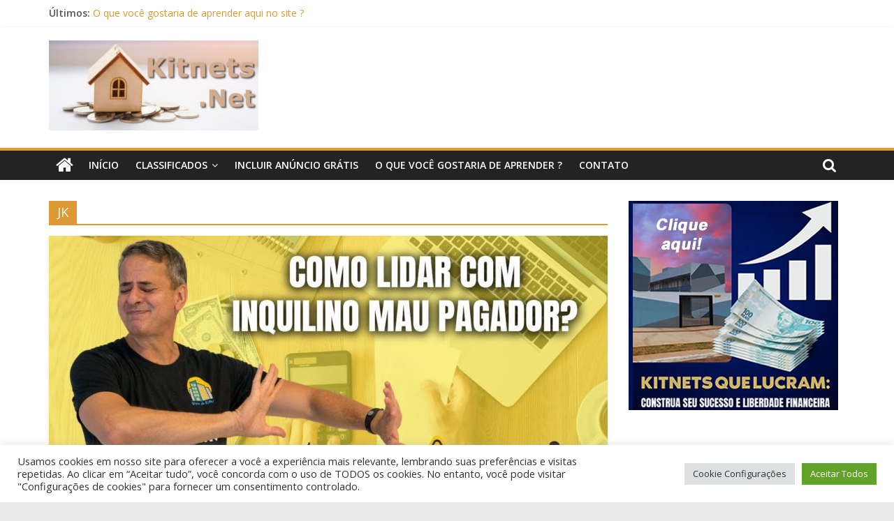

--- FILE ---
content_type: text/html; charset=UTF-8
request_url: https://kitnets.net/tag/jk/
body_size: 93757
content:
<!DOCTYPE html>
<html lang="pt-BR" id="html" prefix="og: https://ogp.me/ns#">
<head>
			<meta charset="UTF-8" />
		<meta name="viewport" content="width=device-width, initial-scale=1">
		<link rel="profile" href="https://gmpg.org/xfn/11" />
		
<!-- Otimização para mecanismos de pesquisa pelo Rank Math - https://rankmath.com/ -->
<title>JK | Kitnets .Net</title>
<meta name="description" content="Kitnets .Net | JK"/>
<meta name="robots" content="follow, index, max-snippet:-1, max-video-preview:-1, max-image-preview:large"/>
<link rel="canonical" href="https://kitnets.net/tag/jk/" />
<meta property="og:locale" content="pt_BR" />
<meta property="og:type" content="article" />
<meta property="og:title" content="JK | Kitnets .Net" />
<meta property="og:description" content="Kitnets .Net | JK" />
<meta property="og:url" content="https://kitnets.net/tag/jk/" />
<meta property="og:site_name" content="Kitnets .Net" />
<meta property="article:publisher" content="https://www.facebook.com/Tudo-Sobre-Kitnets-101964542533886" />
<meta name="twitter:card" content="summary_large_image" />
<meta name="twitter:title" content="JK | Kitnets .Net" />
<meta name="twitter:description" content="Kitnets .Net | JK" />
<meta name="twitter:label1" content="Posts" />
<meta name="twitter:data1" content="7" />
<script type="application/ld+json" class="rank-math-schema">{"@context":"https://schema.org","@graph":[{"@type":"RealEstateAgent","@id":"https://kitnets.net/#organization","name":"Kitnets .Net","url":"https://kitnets.net","sameAs":["https://www.facebook.com/Tudo-Sobre-Kitnets-101964542533886"],"logo":{"@type":"ImageObject","@id":"https://kitnets.net/#logo","url":"https://kitnets.net/wp-content/uploads/2022/05/kitnets-net-e1653839202617.jpg","contentUrl":"https://kitnets.net/wp-content/uploads/2022/05/kitnets-net-e1653839202617.jpg","caption":"Kitnets .Net","inLanguage":"pt-BR","width":"300","height":"129"},"openingHours":["Monday,Tuesday,Wednesday,Thursday,Friday,Saturday,Sunday 09:00-17:00"],"image":{"@id":"https://kitnets.net/#logo"}},{"@type":"WebSite","@id":"https://kitnets.net/#website","url":"https://kitnets.net","name":"Kitnets .Net","publisher":{"@id":"https://kitnets.net/#organization"},"inLanguage":"pt-BR"},{"@type":"BreadcrumbList","@id":"https://kitnets.net/tag/jk/#breadcrumb","itemListElement":[{"@type":"ListItem","position":"1","item":{"@id":"https://kitnets.net","name":"In\u00edcio"}},{"@type":"ListItem","position":"2","item":{"@id":"https://kitnets.net/tag/jk/","name":"JK"}}]},{"@type":"CollectionPage","@id":"https://kitnets.net/tag/jk/#webpage","url":"https://kitnets.net/tag/jk/","name":"JK | Kitnets .Net","isPartOf":{"@id":"https://kitnets.net/#website"},"inLanguage":"pt-BR","breadcrumb":{"@id":"https://kitnets.net/tag/jk/#breadcrumb"}}]}</script>
<!-- /Plugin de SEO Rank Math para WordPress -->

<link rel='dns-prefetch' href='//www.googletagmanager.com' />
<link rel='dns-prefetch' href='//fonts.googleapis.com' />
<link rel="alternate" type="application/rss+xml" title="Feed para Kitnets .Net &raquo;" href="https://kitnets.net/feed/" />
<link rel="alternate" type="application/rss+xml" title="Feed de comentários para Kitnets .Net &raquo;" href="https://kitnets.net/comments/feed/" />
<link rel="alternate" type="application/rss+xml" title="Feed de tag para Kitnets .Net &raquo; JK" href="https://kitnets.net/tag/jk/feed/" />
		<!-- This site uses the Google Analytics by MonsterInsights plugin v8.10.0 - Using Analytics tracking - https://www.monsterinsights.com/ -->
		<!-- Note: MonsterInsights is not currently configured on this site. The site owner needs to authenticate with Google Analytics in the MonsterInsights settings panel. -->
					<!-- No UA code set -->
				<!-- / Google Analytics by MonsterInsights -->
		<!-- kitnets.net is managing ads with Advanced Ads 2.0.16 – https://wpadvancedads.com/ --><script id="kitne-ready">
			window.advanced_ads_ready=function(e,a){a=a||"complete";var d=function(e){return"interactive"===a?"loading"!==e:"complete"===e};d(document.readyState)?e():document.addEventListener("readystatechange",(function(a){d(a.target.readyState)&&e()}),{once:"interactive"===a})},window.advanced_ads_ready_queue=window.advanced_ads_ready_queue||[];		</script>
		<style id='wp-img-auto-sizes-contain-inline-css' type='text/css'>
img:is([sizes=auto i],[sizes^="auto," i]){contain-intrinsic-size:3000px 1500px}
/*# sourceURL=wp-img-auto-sizes-contain-inline-css */
</style>
<link rel='stylesheet' id='dashicons-css' href='https://kitnets.net/wp-includes/css/dashicons.min.css?ver=6.9' type='text/css' media='all' />
<link rel='stylesheet' id='post-views-counter-frontend-css' href='https://kitnets.net/wp-content/plugins/post-views-counter/css/frontend.css?ver=1.7.0' type='text/css' media='all' />
<style id='wp-emoji-styles-inline-css' type='text/css'>

	img.wp-smiley, img.emoji {
		display: inline !important;
		border: none !important;
		box-shadow: none !important;
		height: 1em !important;
		width: 1em !important;
		margin: 0 0.07em !important;
		vertical-align: -0.1em !important;
		background: none !important;
		padding: 0 !important;
	}
/*# sourceURL=wp-emoji-styles-inline-css */
</style>
<link rel='stylesheet' id='wp-block-library-css' href='https://kitnets.net/wp-includes/css/dist/block-library/style.min.css?ver=6.9' type='text/css' media='all' />
<style id='global-styles-inline-css' type='text/css'>
:root{--wp--preset--aspect-ratio--square: 1;--wp--preset--aspect-ratio--4-3: 4/3;--wp--preset--aspect-ratio--3-4: 3/4;--wp--preset--aspect-ratio--3-2: 3/2;--wp--preset--aspect-ratio--2-3: 2/3;--wp--preset--aspect-ratio--16-9: 16/9;--wp--preset--aspect-ratio--9-16: 9/16;--wp--preset--color--black: #000000;--wp--preset--color--cyan-bluish-gray: #abb8c3;--wp--preset--color--white: #ffffff;--wp--preset--color--pale-pink: #f78da7;--wp--preset--color--vivid-red: #cf2e2e;--wp--preset--color--luminous-vivid-orange: #ff6900;--wp--preset--color--luminous-vivid-amber: #fcb900;--wp--preset--color--light-green-cyan: #7bdcb5;--wp--preset--color--vivid-green-cyan: #00d084;--wp--preset--color--pale-cyan-blue: #8ed1fc;--wp--preset--color--vivid-cyan-blue: #0693e3;--wp--preset--color--vivid-purple: #9b51e0;--wp--preset--gradient--vivid-cyan-blue-to-vivid-purple: linear-gradient(135deg,rgb(6,147,227) 0%,rgb(155,81,224) 100%);--wp--preset--gradient--light-green-cyan-to-vivid-green-cyan: linear-gradient(135deg,rgb(122,220,180) 0%,rgb(0,208,130) 100%);--wp--preset--gradient--luminous-vivid-amber-to-luminous-vivid-orange: linear-gradient(135deg,rgb(252,185,0) 0%,rgb(255,105,0) 100%);--wp--preset--gradient--luminous-vivid-orange-to-vivid-red: linear-gradient(135deg,rgb(255,105,0) 0%,rgb(207,46,46) 100%);--wp--preset--gradient--very-light-gray-to-cyan-bluish-gray: linear-gradient(135deg,rgb(238,238,238) 0%,rgb(169,184,195) 100%);--wp--preset--gradient--cool-to-warm-spectrum: linear-gradient(135deg,rgb(74,234,220) 0%,rgb(151,120,209) 20%,rgb(207,42,186) 40%,rgb(238,44,130) 60%,rgb(251,105,98) 80%,rgb(254,248,76) 100%);--wp--preset--gradient--blush-light-purple: linear-gradient(135deg,rgb(255,206,236) 0%,rgb(152,150,240) 100%);--wp--preset--gradient--blush-bordeaux: linear-gradient(135deg,rgb(254,205,165) 0%,rgb(254,45,45) 50%,rgb(107,0,62) 100%);--wp--preset--gradient--luminous-dusk: linear-gradient(135deg,rgb(255,203,112) 0%,rgb(199,81,192) 50%,rgb(65,88,208) 100%);--wp--preset--gradient--pale-ocean: linear-gradient(135deg,rgb(255,245,203) 0%,rgb(182,227,212) 50%,rgb(51,167,181) 100%);--wp--preset--gradient--electric-grass: linear-gradient(135deg,rgb(202,248,128) 0%,rgb(113,206,126) 100%);--wp--preset--gradient--midnight: linear-gradient(135deg,rgb(2,3,129) 0%,rgb(40,116,252) 100%);--wp--preset--font-size--small: 13px;--wp--preset--font-size--medium: 20px;--wp--preset--font-size--large: 36px;--wp--preset--font-size--x-large: 42px;--wp--preset--spacing--20: 0.44rem;--wp--preset--spacing--30: 0.67rem;--wp--preset--spacing--40: 1rem;--wp--preset--spacing--50: 1.5rem;--wp--preset--spacing--60: 2.25rem;--wp--preset--spacing--70: 3.38rem;--wp--preset--spacing--80: 5.06rem;--wp--preset--shadow--natural: 6px 6px 9px rgba(0, 0, 0, 0.2);--wp--preset--shadow--deep: 12px 12px 50px rgba(0, 0, 0, 0.4);--wp--preset--shadow--sharp: 6px 6px 0px rgba(0, 0, 0, 0.2);--wp--preset--shadow--outlined: 6px 6px 0px -3px rgb(255, 255, 255), 6px 6px rgb(0, 0, 0);--wp--preset--shadow--crisp: 6px 6px 0px rgb(0, 0, 0);}:where(.is-layout-flex){gap: 0.5em;}:where(.is-layout-grid){gap: 0.5em;}body .is-layout-flex{display: flex;}.is-layout-flex{flex-wrap: wrap;align-items: center;}.is-layout-flex > :is(*, div){margin: 0;}body .is-layout-grid{display: grid;}.is-layout-grid > :is(*, div){margin: 0;}:where(.wp-block-columns.is-layout-flex){gap: 2em;}:where(.wp-block-columns.is-layout-grid){gap: 2em;}:where(.wp-block-post-template.is-layout-flex){gap: 1.25em;}:where(.wp-block-post-template.is-layout-grid){gap: 1.25em;}.has-black-color{color: var(--wp--preset--color--black) !important;}.has-cyan-bluish-gray-color{color: var(--wp--preset--color--cyan-bluish-gray) !important;}.has-white-color{color: var(--wp--preset--color--white) !important;}.has-pale-pink-color{color: var(--wp--preset--color--pale-pink) !important;}.has-vivid-red-color{color: var(--wp--preset--color--vivid-red) !important;}.has-luminous-vivid-orange-color{color: var(--wp--preset--color--luminous-vivid-orange) !important;}.has-luminous-vivid-amber-color{color: var(--wp--preset--color--luminous-vivid-amber) !important;}.has-light-green-cyan-color{color: var(--wp--preset--color--light-green-cyan) !important;}.has-vivid-green-cyan-color{color: var(--wp--preset--color--vivid-green-cyan) !important;}.has-pale-cyan-blue-color{color: var(--wp--preset--color--pale-cyan-blue) !important;}.has-vivid-cyan-blue-color{color: var(--wp--preset--color--vivid-cyan-blue) !important;}.has-vivid-purple-color{color: var(--wp--preset--color--vivid-purple) !important;}.has-black-background-color{background-color: var(--wp--preset--color--black) !important;}.has-cyan-bluish-gray-background-color{background-color: var(--wp--preset--color--cyan-bluish-gray) !important;}.has-white-background-color{background-color: var(--wp--preset--color--white) !important;}.has-pale-pink-background-color{background-color: var(--wp--preset--color--pale-pink) !important;}.has-vivid-red-background-color{background-color: var(--wp--preset--color--vivid-red) !important;}.has-luminous-vivid-orange-background-color{background-color: var(--wp--preset--color--luminous-vivid-orange) !important;}.has-luminous-vivid-amber-background-color{background-color: var(--wp--preset--color--luminous-vivid-amber) !important;}.has-light-green-cyan-background-color{background-color: var(--wp--preset--color--light-green-cyan) !important;}.has-vivid-green-cyan-background-color{background-color: var(--wp--preset--color--vivid-green-cyan) !important;}.has-pale-cyan-blue-background-color{background-color: var(--wp--preset--color--pale-cyan-blue) !important;}.has-vivid-cyan-blue-background-color{background-color: var(--wp--preset--color--vivid-cyan-blue) !important;}.has-vivid-purple-background-color{background-color: var(--wp--preset--color--vivid-purple) !important;}.has-black-border-color{border-color: var(--wp--preset--color--black) !important;}.has-cyan-bluish-gray-border-color{border-color: var(--wp--preset--color--cyan-bluish-gray) !important;}.has-white-border-color{border-color: var(--wp--preset--color--white) !important;}.has-pale-pink-border-color{border-color: var(--wp--preset--color--pale-pink) !important;}.has-vivid-red-border-color{border-color: var(--wp--preset--color--vivid-red) !important;}.has-luminous-vivid-orange-border-color{border-color: var(--wp--preset--color--luminous-vivid-orange) !important;}.has-luminous-vivid-amber-border-color{border-color: var(--wp--preset--color--luminous-vivid-amber) !important;}.has-light-green-cyan-border-color{border-color: var(--wp--preset--color--light-green-cyan) !important;}.has-vivid-green-cyan-border-color{border-color: var(--wp--preset--color--vivid-green-cyan) !important;}.has-pale-cyan-blue-border-color{border-color: var(--wp--preset--color--pale-cyan-blue) !important;}.has-vivid-cyan-blue-border-color{border-color: var(--wp--preset--color--vivid-cyan-blue) !important;}.has-vivid-purple-border-color{border-color: var(--wp--preset--color--vivid-purple) !important;}.has-vivid-cyan-blue-to-vivid-purple-gradient-background{background: var(--wp--preset--gradient--vivid-cyan-blue-to-vivid-purple) !important;}.has-light-green-cyan-to-vivid-green-cyan-gradient-background{background: var(--wp--preset--gradient--light-green-cyan-to-vivid-green-cyan) !important;}.has-luminous-vivid-amber-to-luminous-vivid-orange-gradient-background{background: var(--wp--preset--gradient--luminous-vivid-amber-to-luminous-vivid-orange) !important;}.has-luminous-vivid-orange-to-vivid-red-gradient-background{background: var(--wp--preset--gradient--luminous-vivid-orange-to-vivid-red) !important;}.has-very-light-gray-to-cyan-bluish-gray-gradient-background{background: var(--wp--preset--gradient--very-light-gray-to-cyan-bluish-gray) !important;}.has-cool-to-warm-spectrum-gradient-background{background: var(--wp--preset--gradient--cool-to-warm-spectrum) !important;}.has-blush-light-purple-gradient-background{background: var(--wp--preset--gradient--blush-light-purple) !important;}.has-blush-bordeaux-gradient-background{background: var(--wp--preset--gradient--blush-bordeaux) !important;}.has-luminous-dusk-gradient-background{background: var(--wp--preset--gradient--luminous-dusk) !important;}.has-pale-ocean-gradient-background{background: var(--wp--preset--gradient--pale-ocean) !important;}.has-electric-grass-gradient-background{background: var(--wp--preset--gradient--electric-grass) !important;}.has-midnight-gradient-background{background: var(--wp--preset--gradient--midnight) !important;}.has-small-font-size{font-size: var(--wp--preset--font-size--small) !important;}.has-medium-font-size{font-size: var(--wp--preset--font-size--medium) !important;}.has-large-font-size{font-size: var(--wp--preset--font-size--large) !important;}.has-x-large-font-size{font-size: var(--wp--preset--font-size--x-large) !important;}
/*# sourceURL=global-styles-inline-css */
</style>

<style id='classic-theme-styles-inline-css' type='text/css'>
/*! This file is auto-generated */
.wp-block-button__link{color:#fff;background-color:#32373c;border-radius:9999px;box-shadow:none;text-decoration:none;padding:calc(.667em + 2px) calc(1.333em + 2px);font-size:1.125em}.wp-block-file__button{background:#32373c;color:#fff;text-decoration:none}
/*# sourceURL=/wp-includes/css/classic-themes.min.css */
</style>
<link rel='stylesheet' id='cookie-law-info-css' href='https://kitnets.net/wp-content/plugins/cookie-law-info/public/css/cookie-law-info-public.css?ver=2.1.2' type='text/css' media='all' />
<link rel='stylesheet' id='cookie-law-info-gdpr-css' href='https://kitnets.net/wp-content/plugins/cookie-law-info/public/css/cookie-law-info-gdpr.css?ver=2.1.2' type='text/css' media='all' />
<link rel='stylesheet' id='cool-tag-cloud-css' href='https://kitnets.net/wp-content/plugins/cool-tag-cloud/inc/cool-tag-cloud.css?ver=2.25' type='text/css' media='all' />
<link rel='stylesheet' id='colormag_style-css' href='https://kitnets.net/wp-content/themes/colormag/style.css?ver=2.1.2' type='text/css' media='all' />
<style id='colormag_style-inline-css' type='text/css'>
.colormag-button,blockquote,button,input[type=reset],input[type=button],input[type=submit],#masthead.colormag-header-clean #site-navigation.main-small-navigation .menu-toggle,.fa.search-top:hover,#masthead.colormag-header-classic #site-navigation.main-small-navigation .menu-toggle,.main-navigation ul li.focus > a,#masthead.colormag-header-classic .main-navigation ul ul.sub-menu li.focus > a,.home-icon.front_page_on,.main-navigation a:hover,.main-navigation ul li ul li a:hover,.main-navigation ul li ul li:hover>a,.main-navigation ul li.current-menu-ancestor>a,.main-navigation ul li.current-menu-item ul li a:hover,.main-navigation ul li.current-menu-item>a,.main-navigation ul li.current_page_ancestor>a,.main-navigation ul li.current_page_item>a,.main-navigation ul li:hover>a,.main-small-navigation li a:hover,.site-header .menu-toggle:hover,#masthead.colormag-header-classic .main-navigation ul ul.sub-menu li:hover > a,#masthead.colormag-header-classic .main-navigation ul ul.sub-menu li.current-menu-ancestor > a,#masthead.colormag-header-classic .main-navigation ul ul.sub-menu li.current-menu-item > a,#masthead .main-small-navigation li:hover > a,#masthead .main-small-navigation li.current-page-ancestor > a,#masthead .main-small-navigation li.current-menu-ancestor > a,#masthead .main-small-navigation li.current-page-item > a,#masthead .main-small-navigation li.current-menu-item > a,.main-small-navigation .current-menu-item>a,.main-small-navigation .current_page_item > a,.promo-button-area a:hover,#content .wp-pagenavi .current,#content .wp-pagenavi a:hover,.format-link .entry-content a,.pagination span,.comments-area .comment-author-link span,#secondary .widget-title span,.footer-widgets-area .widget-title span,.colormag-footer--classic .footer-widgets-area .widget-title span::before,.advertisement_above_footer .widget-title span,#content .post .article-content .above-entry-meta .cat-links a,.page-header .page-title span,.entry-meta .post-format i,.more-link,.no-post-thumbnail,.widget_featured_slider .slide-content .above-entry-meta .cat-links a,.widget_highlighted_posts .article-content .above-entry-meta .cat-links a,.widget_featured_posts .article-content .above-entry-meta .cat-links a,.widget_featured_posts .widget-title span,.widget_slider_area .widget-title span,.widget_beside_slider .widget-title span,.wp-block-quote,.wp-block-quote.is-style-large,.wp-block-quote.has-text-align-right{background-color:rgb(221,153,51);}#site-title a,.next a:hover,.previous a:hover,.social-links i.fa:hover,a,#masthead.colormag-header-clean .social-links li:hover i.fa,#masthead.colormag-header-classic .social-links li:hover i.fa,#masthead.colormag-header-clean .breaking-news .newsticker a:hover,#masthead.colormag-header-classic .breaking-news .newsticker a:hover,#masthead.colormag-header-classic #site-navigation .fa.search-top:hover,#masthead.colormag-header-classic #site-navigation.main-navigation .random-post a:hover .fa-random,.dark-skin #masthead.colormag-header-classic #site-navigation.main-navigation .home-icon:hover .fa,#masthead .main-small-navigation li:hover > .sub-toggle i,.better-responsive-menu #masthead .main-small-navigation .sub-toggle.active .fa,#masthead.colormag-header-classic .main-navigation .home-icon a:hover .fa,.pagination a span:hover,#content .comments-area a.comment-edit-link:hover,#content .comments-area a.comment-permalink:hover,#content .comments-area article header cite a:hover,.comments-area .comment-author-link a:hover,.comment .comment-reply-link:hover,.nav-next a,.nav-previous a,.footer-widgets-area a:hover,a#scroll-up i,#content .post .article-content .entry-title a:hover,.entry-meta .byline i,.entry-meta .cat-links i,.entry-meta a,.post .entry-title a:hover,.search .entry-title a:hover,.entry-meta .comments-link a:hover,.entry-meta .edit-link a:hover,.entry-meta .posted-on a:hover,.entry-meta .tag-links a:hover,.single #content .tags a:hover,.post-box .entry-meta .cat-links a:hover,.post-box .entry-meta .posted-on a:hover,.post.post-box .entry-title a:hover,.widget_featured_slider .slide-content .below-entry-meta .byline a:hover,.widget_featured_slider .slide-content .below-entry-meta .comments a:hover,.widget_featured_slider .slide-content .below-entry-meta .posted-on a:hover,.widget_featured_slider .slide-content .entry-title a:hover,.byline a:hover,.comments a:hover,.edit-link a:hover,.posted-on a:hover,.tag-links a:hover,.widget_highlighted_posts .article-content .below-entry-meta .byline a:hover,.widget_highlighted_posts .article-content .below-entry-meta .comments a:hover,.widget_highlighted_posts .article-content .below-entry-meta .posted-on a:hover,.widget_highlighted_posts .article-content .entry-title a:hover,.widget_featured_posts .article-content .entry-title a:hover,.related-posts-main-title .fa,.single-related-posts .article-content .entry-title a:hover{color:rgb(221,153,51);}#site-navigation{border-top-color:rgb(221,153,51);}#masthead.colormag-header-classic .main-navigation ul ul.sub-menu li:hover,#masthead.colormag-header-classic .main-navigation ul ul.sub-menu li.current-menu-ancestor,#masthead.colormag-header-classic .main-navigation ul ul.sub-menu li.current-menu-item,#masthead.colormag-header-classic #site-navigation .menu-toggle,#masthead.colormag-header-classic #site-navigation .menu-toggle:hover,#masthead.colormag-header-classic .main-navigation ul > li:hover > a,#masthead.colormag-header-classic .main-navigation ul > li.current-menu-item > a,#masthead.colormag-header-classic .main-navigation ul > li.current-menu-ancestor > a,#masthead.colormag-header-classic .main-navigation ul li.focus > a,.promo-button-area a:hover,.pagination a span:hover{border-color:rgb(221,153,51);}#secondary .widget-title,.footer-widgets-area .widget-title,.advertisement_above_footer .widget-title,.page-header .page-title,.widget_featured_posts .widget-title,.widget_slider_area .widget-title,.widget_beside_slider .widget-title{border-bottom-color:rgb(221,153,51);}@media (max-width:768px){.better-responsive-menu .sub-toggle{background-color:#0000040000003300;}}
/*# sourceURL=colormag_style-inline-css */
</style>
<link rel='stylesheet' id='colormag-fontawesome-css' href='https://kitnets.net/wp-content/themes/colormag/fontawesome/css/font-awesome.min.css?ver=2.1.2' type='text/css' media='all' />
<link rel='stylesheet' id='colormag_googlefonts-css' href='//fonts.googleapis.com/css?family=Open+Sans%3A400%2C600&#038;1&#038;display=swap&#038;ver=2.1.2' type='text/css' media='all' />
<link rel='stylesheet' id='arve-css' href='https://kitnets.net/wp-content/plugins/advanced-responsive-video-embedder/build/main.css?ver=10.8.1' type='text/css' media='all' />
<script type="text/javascript" src="https://kitnets.net/wp-includes/js/jquery/jquery.min.js?ver=3.7.1" id="jquery-core-js"></script>
<script type="text/javascript" src="https://kitnets.net/wp-includes/js/jquery/jquery-migrate.min.js?ver=3.4.1" id="jquery-migrate-js"></script>
<script type="text/javascript" id="cookie-law-info-js-extra">
/* <![CDATA[ */
var Cli_Data = {"nn_cookie_ids":[],"cookielist":[],"non_necessary_cookies":[],"ccpaEnabled":"","ccpaRegionBased":"","ccpaBarEnabled":"","strictlyEnabled":["necessary","obligatoire"],"ccpaType":"gdpr","js_blocking":"1","custom_integration":"","triggerDomRefresh":"","secure_cookies":""};
var cli_cookiebar_settings = {"animate_speed_hide":"500","animate_speed_show":"500","background":"#FFF","border":"#b1a6a6c2","border_on":"","button_1_button_colour":"#61a229","button_1_button_hover":"#4e8221","button_1_link_colour":"#fff","button_1_as_button":"1","button_1_new_win":"","button_2_button_colour":"#333","button_2_button_hover":"#292929","button_2_link_colour":"#444","button_2_as_button":"","button_2_hidebar":"","button_3_button_colour":"#dedfe0","button_3_button_hover":"#b2b2b3","button_3_link_colour":"#333333","button_3_as_button":"1","button_3_new_win":"","button_4_button_colour":"#dedfe0","button_4_button_hover":"#b2b2b3","button_4_link_colour":"#333333","button_4_as_button":"1","button_7_button_colour":"#61a229","button_7_button_hover":"#4e8221","button_7_link_colour":"#fff","button_7_as_button":"1","button_7_new_win":"","font_family":"inherit","header_fix":"","notify_animate_hide":"1","notify_animate_show":"","notify_div_id":"#cookie-law-info-bar","notify_position_horizontal":"right","notify_position_vertical":"bottom","scroll_close":"","scroll_close_reload":"","accept_close_reload":"","reject_close_reload":"","showagain_tab":"","showagain_background":"#fff","showagain_border":"#000","showagain_div_id":"#cookie-law-info-again","showagain_x_position":"100px","text":"#333333","show_once_yn":"","show_once":"10000","logging_on":"","as_popup":"","popup_overlay":"1","bar_heading_text":"","cookie_bar_as":"banner","popup_showagain_position":"bottom-right","widget_position":"left"};
var log_object = {"ajax_url":"https://kitnets.net/wp-admin/admin-ajax.php"};
//# sourceURL=cookie-law-info-js-extra
/* ]]> */
</script>
<script type="text/javascript" src="https://kitnets.net/wp-content/plugins/cookie-law-info/public/js/cookie-law-info-public.js?ver=2.1.2" id="cookie-law-info-js"></script>

<!-- Snippet da etiqueta do Google (gtag.js) adicionado pelo Site Kit -->
<!-- Snippet do Google Análises adicionado pelo Site Kit -->
<script type="text/javascript" src="https://www.googletagmanager.com/gtag/js?id=G-1BDV54J4WS" id="google_gtagjs-js" async></script>
<script type="text/javascript" id="google_gtagjs-js-after">
/* <![CDATA[ */
window.dataLayer = window.dataLayer || [];function gtag(){dataLayer.push(arguments);}
gtag("set","linker",{"domains":["kitnets.net"]});
gtag("js", new Date());
gtag("set", "developer_id.dZTNiMT", true);
gtag("config", "G-1BDV54J4WS");
//# sourceURL=google_gtagjs-js-after
/* ]]> */
</script>
<link rel="https://api.w.org/" href="https://kitnets.net/wp-json/" /><link rel="alternate" title="JSON" type="application/json" href="https://kitnets.net/wp-json/wp/v2/tags/67" /><link rel="EditURI" type="application/rsd+xml" title="RSD" href="https://kitnets.net/xmlrpc.php?rsd" />
<meta name="generator" content="WordPress 6.9" />
<meta name="generator" content="Site Kit by Google 1.170.0" /><style type="text/css">.wpa-field--website_address, .adverts-field-name-website_address { display: none !important }</style><link rel="icon" href="https://kitnets.net/wp-content/uploads/2022/05/cropped-logo-kitnets-32x32.jpg" sizes="32x32" />
<link rel="icon" href="https://kitnets.net/wp-content/uploads/2022/05/cropped-logo-kitnets-192x192.jpg" sizes="192x192" />
<link rel="apple-touch-icon" href="https://kitnets.net/wp-content/uploads/2022/05/cropped-logo-kitnets-180x180.jpg" />
<meta name="msapplication-TileImage" content="https://kitnets.net/wp-content/uploads/2022/05/cropped-logo-kitnets-270x270.jpg" />
<link rel='stylesheet' id='adverts-frontend-css' href='https://kitnets.net/wp-content/plugins/wpadverts/assets/css/wpadverts-frontend.css?ver=1.5.3' type='text/css' media='all' />
<link rel='stylesheet' id='adverts-icons-css' href='https://kitnets.net/wp-content/plugins/wpadverts/assets/css/wpadverts-glyphs.css?ver=4.7.2' type='text/css' media='all' />
<link rel='stylesheet' id='cookie-law-info-table-css' href='https://kitnets.net/wp-content/plugins/cookie-law-info/public/css/cookie-law-info-table.css?ver=2.1.2' type='text/css' media='all' />
</head>

<body data-rsssl=1 class="archive tag tag-jk tag-67 wp-custom-logo wp-embed-responsive wp-theme-colormag right-sidebar wide better-responsive-menu aa-prefix-kitne-">

		<div id="page" class="hfeed site">
				<a class="skip-link screen-reader-text" href="#main">Pular para o conteúdo</a>
				<header id="masthead" class="site-header clearfix ">
				<div id="header-text-nav-container" class="clearfix">
		
			<div class="news-bar">
				<div class="inner-wrap clearfix">
					
		<div class="breaking-news">
			<strong class="breaking-news-latest">Últimos:</strong>

			<ul class="newsticker">
									<li>
						<a href="https://kitnets.net/o-que-voce-gostaria-de-aprender-aqui-no-site/" title="O que você gostaria de aprender aqui no site ?">
							O que você gostaria de aprender aqui no site ?						</a>
					</li>
									<li>
						<a href="https://kitnets.net/projeto-de-12-kitnets-pre-moldadas-para-alugar/" title="Projeto de 12 kitnets pré moldadas para alugar">
							Projeto de 12 kitnets pré moldadas para alugar						</a>
					</li>
									<li>
						<a href="https://kitnets.net/kitnet-container-vale-a-pena/" title="Kitnet container vale a pena?">
							Kitnet container vale a pena?						</a>
					</li>
									<li>
						<a href="https://kitnets.net/quanto-cobrar-o-valor-do-aluguel-de-sua-kitnet/" title="Quanto cobrar o valor do aluguel de sua kitnet?">
							Quanto cobrar o valor do aluguel de sua kitnet?						</a>
					</li>
									<li>
						<a href="https://kitnets.net/o-que-e-home-staging/" title="O que é Home Staging?">
							O que é Home Staging?						</a>
					</li>
							</ul>
		</div>

						</div>
			</div>

			
		<div class="inner-wrap">
			<div id="header-text-nav-wrap" class="clearfix">

				<div id="header-left-section">
											<div id="header-logo-image">
							<a href="https://kitnets.net/" class="custom-logo-link" rel="home"><img width="300" height="129" src="https://kitnets.net/wp-content/uploads/2022/05/kitnets-net-e1653839202617.jpg" class="custom-logo" alt="Kitnet" decoding="async" /></a>						</div><!-- #header-logo-image -->
						
					<div id="header-text" class="screen-reader-text">
													<h3 id="site-title">
								<a href="https://kitnets.net/" title="Kitnets .Net" rel="home">Kitnets .Net</a>
							</h3>
						
													<p id="site-description">
								Tudo sobre Kitnets, Mini Casas e Imóveis compactos							</p><!-- #site-description -->
											</div><!-- #header-text -->
				</div><!-- #header-left-section -->

				<div id="header-right-section">
									</div><!-- #header-right-section -->

			</div><!-- #header-text-nav-wrap -->
		</div><!-- .inner-wrap -->

		
		<nav id="site-navigation" class="main-navigation clearfix" role="navigation">
			<div class="inner-wrap clearfix">
				
					<div class="home-icon">
						<a href="https://kitnets.net/"
						   title="Kitnets .Net"
						>
							<i class="fa fa-home"></i>
						</a>
					</div>
				
									<div class="search-random-icons-container">
													<div class="top-search-wrap">
								<i class="fa fa-search search-top"></i>
								<div class="search-form-top">
									
<form action="https://kitnets.net/" class="search-form searchform clearfix" method="get" role="search">

	<div class="search-wrap">
		<input type="search"
		       class="s field"
		       name="s"
		       value=""
		       placeholder="Pesquisar"
		/>

		<button class="search-icon" type="submit"></button>
	</div>

</form><!-- .searchform -->
								</div>
							</div>
											</div>
				
				<p class="menu-toggle"></p>
				<div class="menu-primary-container"><ul id="menu-realestate-header-menu" class="menu"><li id="menu-item-59" class="menu-item menu-item-type-custom menu-item-object-custom menu-item-home menu-item-59"><a href="https://kitnets.net">Início</a></li>
<li id="menu-item-140" class="menu-item menu-item-type-post_type menu-item-object-page menu-item-has-children menu-item-140"><a href="https://kitnets.net/classificados/">Classificados</a>
<ul class="sub-menu">
	<li id="menu-item-197" class="menu-item menu-item-type-post_type_archive menu-item-object-advert menu-item-197"><a href="https://kitnets.net/advert/">Todos os classificados</a></li>
	<li id="menu-item-211" class="menu-item menu-item-type-custom menu-item-object-custom menu-item-has-children menu-item-211"><a href="https://kitnets.net/classificados">KITNETS</a>
	<ul class="sub-menu">
		<li id="menu-item-163" class="menu-item menu-item-type-post_type menu-item-object-page menu-item-163"><a href="https://kitnets.net/classificados/incluir/">Incluir</a></li>
		<li id="menu-item-164" class="menu-item menu-item-type-post_type menu-item-object-page menu-item-164"><a href="https://kitnets.net/classificados/alterar/">Alterar</a></li>
		<li id="menu-item-192" class="menu-item menu-item-type-taxonomy menu-item-object-advert_category menu-item-192"><a href="https://kitnets.net/classificados-categorias/locacao-de-kitnets/">Kitnets &#8211; Alugar</a></li>
		<li id="menu-item-194" class="menu-item menu-item-type-taxonomy menu-item-object-advert_category menu-item-194"><a href="https://kitnets.net/classificados-categorias/vender-kitnets/">Kitnets &#8211; Vender</a></li>
		<li id="menu-item-193" class="menu-item menu-item-type-taxonomy menu-item-object-advert_category menu-item-193"><a href="https://kitnets.net/classificados-categorias/comprar-kitnets/">Kitnets &#8211; Comprar</a></li>
	</ul>
</li>
	<li id="menu-item-185" class="menu-item menu-item-type-taxonomy menu-item-object-advert_category menu-item-185"><a href="https://kitnets.net/classificados-categorias/arquitetos/">Arquitetos</a></li>
	<li id="menu-item-186" class="menu-item menu-item-type-taxonomy menu-item-object-advert_category menu-item-186"><a href="https://kitnets.net/classificados-categorias/corretores-de-imoveis/">Corretores de Imóveis</a></li>
	<li id="menu-item-187" class="menu-item menu-item-type-taxonomy menu-item-object-advert_category menu-item-187"><a href="https://kitnets.net/classificados-categorias/decoradores/">Decoradores</a></li>
	<li id="menu-item-188" class="menu-item menu-item-type-taxonomy menu-item-object-advert_category menu-item-188"><a href="https://kitnets.net/classificados-categorias/eletricistas/">Eletricistas</a></li>
	<li id="menu-item-189" class="menu-item menu-item-type-taxonomy menu-item-object-advert_category menu-item-189"><a href="https://kitnets.net/classificados-categorias/empreiteiros/">Empreiteiros</a></li>
	<li id="menu-item-190" class="menu-item menu-item-type-taxonomy menu-item-object-advert_category menu-item-190"><a href="https://kitnets.net/classificados-categorias/encanadores/">Encanadores</a></li>
	<li id="menu-item-191" class="menu-item menu-item-type-taxonomy menu-item-object-advert_category menu-item-191"><a href="https://kitnets.net/classificados-categorias/engenheiros/">Engenheiros</a></li>
	<li id="menu-item-195" class="menu-item menu-item-type-taxonomy menu-item-object-advert_category menu-item-195"><a href="https://kitnets.net/classificados-categorias/pedreiros/">Pedreiros</a></li>
	<li id="menu-item-196" class="menu-item menu-item-type-taxonomy menu-item-object-advert_category menu-item-196"><a href="https://kitnets.net/classificados-categorias/projetistas/">Projetistas</a></li>
</ul>
</li>
<li id="menu-item-372" class="menu-item menu-item-type-custom menu-item-object-custom menu-item-372"><a href="https://kitnets.net/classificados/incluir/">INCLUIR ANÚNCIO GRÁTIS</a></li>
<li id="menu-item-460" class="menu-item menu-item-type-custom menu-item-object-custom menu-item-460"><a href="https://docs.google.com/forms/d/e/1FAIpQLScxA6kMHmxHk0J5eLZob5OeJTTUEtcWcAQZURjhLHdtvFqaww/viewform">O que você gostaria de aprender ?</a></li>
<li id="menu-item-67" class="menu-item menu-item-type-post_type menu-item-object-page menu-item-67"><a href="https://kitnets.net/contato/">Contato</a></li>
</ul></div>
			</div>
		</nav>

				</div><!-- #header-text-nav-container -->
				</header><!-- #masthead -->
				<div id="main" class="clearfix">
				<div class="inner-wrap clearfix">
		
	<div id="primary">
		<div id="content" class="clearfix">

			
		<header class="page-header">
			
				<h1 class="page-title">
					<span>
						JK					</span>
				</h1>
						</header><!-- .page-header -->

		
				<div class="article-container">

					
<article id="post-276" class="post-276 post type-post status-publish format-standard has-post-thumbnail hentry category-dicas tag-ganhe-dinheiro-com-kitnet tag-imovel-compacto tag-inquilino-mau-pagador tag-investimentos-em-kitnets tag-jk tag-kitnet tag-kitnete tag-liberdade-financeira tag-loft tag-mini-casa tag-quitinete tag-quitinete-mobiliada tag-renda-passiva tag-tiny-house tag-tour-kitnet tag-tudo-sobre-kitnet tag-viver-de-kitnet">
	
				<div class="featured-image">
				<a href="https://kitnets.net/como-lidar-com-inquilino-mau-pagador/" title="Como lidar com inquilino mau pagador">
					<img width="800" height="445" src="https://kitnets.net/wp-content/uploads/2022/05/QhpM0d718vQ-800x445.jpg" class="attachment-colormag-featured-image size-colormag-featured-image wp-post-image" alt="" decoding="async" fetchpriority="high" />				</a>
			</div>
			
	<div class="article-content clearfix">

		<div class="above-entry-meta"><span class="cat-links"><a href="https://kitnets.net/categorias/dicas/"  rel="category tag">Dicas</a>&nbsp;</span></div>
		<header class="entry-header">
			<h2 class="entry-title">
				<a href="https://kitnets.net/como-lidar-com-inquilino-mau-pagador/" title="Como lidar com inquilino mau pagador">Como lidar com inquilino mau pagador</a>
			</h2>
		</header>

		<div class="below-entry-meta">
			<span class="posted-on"><a href="https://kitnets.net/como-lidar-com-inquilino-mau-pagador/" title="18:23" rel="bookmark"><i class="fa fa-calendar-o"></i> <time class="entry-date published" datetime="2022-05-29T18:23:14-03:00">29/05/2022</time><time class="updated" datetime="2022-05-29T18:24:12-03:00">29/05/2022</time></a></span>
			<span class="byline">
				<span class="author vcard">
					<i class="fa fa-user"></i>
					<a class="url fn n"
					   href="https://kitnets.net/author/admink/"
					   title="João Bosco Ferrari"
					>
						João Bosco Ferrari					</a>
				</span>
			</span>

							<span class="comments">
						<a href="https://kitnets.net/como-lidar-com-inquilino-mau-pagador/#respond"><i class="fa fa-comment"></i> 0 comentários</a>					</span>
				<span class="tag-links"><i class="fa fa-tags"></i><a href="https://kitnets.net/tag/ganhe-dinheiro-com-kitnet/" rel="tag">ganhe dinheiro com kitnet</a>, <a href="https://kitnets.net/tag/imovel-compacto/" rel="tag">imóvel compacto</a>, <a href="https://kitnets.net/tag/inquilino-mau-pagador/" rel="tag">Inquilino mau pagador</a>, <a href="https://kitnets.net/tag/investimentos-em-kitnets/" rel="tag">investimentos em kitnets</a>, <a href="https://kitnets.net/tag/jk/" rel="tag">JK</a>, <a href="https://kitnets.net/tag/kitnet/" rel="tag">Kitnet</a>, <a href="https://kitnets.net/tag/kitnete/" rel="tag">kitnete</a>, <a href="https://kitnets.net/tag/liberdade-financeira/" rel="tag">liberdade financeira</a>, <a href="https://kitnets.net/tag/loft/" rel="tag">Loft</a>, <a href="https://kitnets.net/tag/mini-casa/" rel="tag">Mini Casa</a>, <a href="https://kitnets.net/tag/quitinete/" rel="tag">Quitinete</a>, <a href="https://kitnets.net/tag/quitinete-mobiliada/" rel="tag">quitinete mobiliada</a>, <a href="https://kitnets.net/tag/renda-passiva/" rel="tag">renda passiva</a>, <a href="https://kitnets.net/tag/tiny-house/" rel="tag">Tiny House</a>, <a href="https://kitnets.net/tag/tour-kitnet/" rel="tag">tour kitnet</a>, <a href="https://kitnets.net/tag/tudo-sobre-kitnet/" rel="tag">Tudo sobre kitnet</a>, <a href="https://kitnets.net/tag/viver-de-kitnet/" rel="tag">Viver de kitnet</a></span></div>
		<div class="entry-content clearfix">
			<p>Como lidar com inquilino mau pagador</p>
			<a class="more-link" title="Como lidar com inquilino mau pagador" href="https://kitnets.net/como-lidar-com-inquilino-mau-pagador/">
				<span>Ler mais</span>
			</a>
		</div>

	</div>

	</article>

<article id="post-271" class="post-271 post type-post status-publish format-standard has-post-thumbnail hentry category-preco-custo-e-valor tag-ganhe-dinheiro-com-kitnet tag-imovel-compacto tag-investimentos-em-kitnets tag-jk tag-kitnet tag-kitnete tag-liberdade-financeira tag-loft tag-mini-casa tag-preco-kitnet tag-quitinete tag-quitinete-mobiliada tag-renda-passiva tag-tiny-house tag-tour-kitnet tag-tudo-sobre-kitnet tag-valor-kitnet tag-viver-de-kitnet">
	
				<div class="featured-image">
				<a href="https://kitnets.net/qual-valor-minimo-para-primeira-kitnet/" title="Qual valor mínimo para primeira kitnet ?">
					<img width="800" height="445" src="https://kitnets.net/wp-content/uploads/2022/05/x_47FZy2xzQ-800x445.jpg" class="attachment-colormag-featured-image size-colormag-featured-image wp-post-image" alt="" decoding="async" />				</a>
			</div>
			
	<div class="article-content clearfix">

		<div class="above-entry-meta"><span class="cat-links"><a href="https://kitnets.net/categorias/preco-custo-e-valor/"  rel="category tag">Preço Custo e Valor</a>&nbsp;</span></div>
		<header class="entry-header">
			<h2 class="entry-title">
				<a href="https://kitnets.net/qual-valor-minimo-para-primeira-kitnet/" title="Qual valor mínimo para primeira kitnet ?">Qual valor mínimo para primeira kitnet ?</a>
			</h2>
		</header>

		<div class="below-entry-meta">
			<span class="posted-on"><a href="https://kitnets.net/qual-valor-minimo-para-primeira-kitnet/" title="17:49" rel="bookmark"><i class="fa fa-calendar-o"></i> <time class="entry-date published updated" datetime="2022-05-29T17:49:48-03:00">29/05/2022</time></a></span>
			<span class="byline">
				<span class="author vcard">
					<i class="fa fa-user"></i>
					<a class="url fn n"
					   href="https://kitnets.net/author/admink/"
					   title="João Bosco Ferrari"
					>
						João Bosco Ferrari					</a>
				</span>
			</span>

							<span class="comments">
						<a href="https://kitnets.net/qual-valor-minimo-para-primeira-kitnet/#respond"><i class="fa fa-comment"></i> 0 comentários</a>					</span>
				<span class="tag-links"><i class="fa fa-tags"></i><a href="https://kitnets.net/tag/ganhe-dinheiro-com-kitnet/" rel="tag">ganhe dinheiro com kitnet</a>, <a href="https://kitnets.net/tag/imovel-compacto/" rel="tag">imóvel compacto</a>, <a href="https://kitnets.net/tag/investimentos-em-kitnets/" rel="tag">investimentos em kitnets</a>, <a href="https://kitnets.net/tag/jk/" rel="tag">JK</a>, <a href="https://kitnets.net/tag/kitnet/" rel="tag">Kitnet</a>, <a href="https://kitnets.net/tag/kitnete/" rel="tag">kitnete</a>, <a href="https://kitnets.net/tag/liberdade-financeira/" rel="tag">liberdade financeira</a>, <a href="https://kitnets.net/tag/loft/" rel="tag">Loft</a>, <a href="https://kitnets.net/tag/mini-casa/" rel="tag">Mini Casa</a>, <a href="https://kitnets.net/tag/preco-kitnet/" rel="tag">Preço kitnet</a>, <a href="https://kitnets.net/tag/quitinete/" rel="tag">Quitinete</a>, <a href="https://kitnets.net/tag/quitinete-mobiliada/" rel="tag">quitinete mobiliada</a>, <a href="https://kitnets.net/tag/renda-passiva/" rel="tag">renda passiva</a>, <a href="https://kitnets.net/tag/tiny-house/" rel="tag">Tiny House</a>, <a href="https://kitnets.net/tag/tour-kitnet/" rel="tag">tour kitnet</a>, <a href="https://kitnets.net/tag/tudo-sobre-kitnet/" rel="tag">Tudo sobre kitnet</a>, <a href="https://kitnets.net/tag/valor-kitnet/" rel="tag">Valor kitnet</a>, <a href="https://kitnets.net/tag/viver-de-kitnet/" rel="tag">Viver de kitnet</a></span></div>
		<div class="entry-content clearfix">
			<p>Qual valor mínimo para primeira kitnet ?</p>
			<a class="more-link" title="Qual valor mínimo para primeira kitnet ?" href="https://kitnets.net/qual-valor-minimo-para-primeira-kitnet/">
				<span>Ler mais</span>
			</a>
		</div>

	</div>

	</article>

<article id="post-266" class="post-266 post type-post status-publish format-standard has-post-thumbnail hentry category-dicas tag-ganhe-dinheiro-com-kitnet tag-imovel-compacto tag-investimentos-em-kitnets tag-jk tag-kitnet tag-kitnete tag-liberdade-financeira tag-loft tag-mini-casa tag-quitinete tag-quitinete-mobiliada tag-renda-passiva tag-tiny-house tag-tour-kitnet tag-tudo-sobre-kitnet tag-viver-de-kitnet">
	
				<div class="featured-image">
				<a href="https://kitnets.net/o-segredo-para-alugar-imediatamente-sua-kitnet/" title="O segredo para alugar imediatamente sua kitnet">
					<img width="800" height="445" src="https://kitnets.net/wp-content/uploads/2022/05/DMx_9ZseP6s-800x445.jpg" class="attachment-colormag-featured-image size-colormag-featured-image wp-post-image" alt="" decoding="async" />				</a>
			</div>
			
	<div class="article-content clearfix">

		<div class="above-entry-meta"><span class="cat-links"><a href="https://kitnets.net/categorias/dicas/"  rel="category tag">Dicas</a>&nbsp;</span></div>
		<header class="entry-header">
			<h2 class="entry-title">
				<a href="https://kitnets.net/o-segredo-para-alugar-imediatamente-sua-kitnet/" title="O segredo para alugar imediatamente sua kitnet">O segredo para alugar imediatamente sua kitnet</a>
			</h2>
		</header>

		<div class="below-entry-meta">
			<span class="posted-on"><a href="https://kitnets.net/o-segredo-para-alugar-imediatamente-sua-kitnet/" title="17:30" rel="bookmark"><i class="fa fa-calendar-o"></i> <time class="entry-date published updated" datetime="2022-05-29T17:30:07-03:00">29/05/2022</time></a></span>
			<span class="byline">
				<span class="author vcard">
					<i class="fa fa-user"></i>
					<a class="url fn n"
					   href="https://kitnets.net/author/admink/"
					   title="João Bosco Ferrari"
					>
						João Bosco Ferrari					</a>
				</span>
			</span>

							<span class="comments">
						<a href="https://kitnets.net/o-segredo-para-alugar-imediatamente-sua-kitnet/#respond"><i class="fa fa-comment"></i> 0 comentários</a>					</span>
				<span class="tag-links"><i class="fa fa-tags"></i><a href="https://kitnets.net/tag/ganhe-dinheiro-com-kitnet/" rel="tag">ganhe dinheiro com kitnet</a>, <a href="https://kitnets.net/tag/imovel-compacto/" rel="tag">imóvel compacto</a>, <a href="https://kitnets.net/tag/investimentos-em-kitnets/" rel="tag">investimentos em kitnets</a>, <a href="https://kitnets.net/tag/jk/" rel="tag">JK</a>, <a href="https://kitnets.net/tag/kitnet/" rel="tag">Kitnet</a>, <a href="https://kitnets.net/tag/kitnete/" rel="tag">kitnete</a>, <a href="https://kitnets.net/tag/liberdade-financeira/" rel="tag">liberdade financeira</a>, <a href="https://kitnets.net/tag/loft/" rel="tag">Loft</a>, <a href="https://kitnets.net/tag/mini-casa/" rel="tag">Mini Casa</a>, <a href="https://kitnets.net/tag/quitinete/" rel="tag">Quitinete</a>, <a href="https://kitnets.net/tag/quitinete-mobiliada/" rel="tag">quitinete mobiliada</a>, <a href="https://kitnets.net/tag/renda-passiva/" rel="tag">renda passiva</a>, <a href="https://kitnets.net/tag/tiny-house/" rel="tag">Tiny House</a>, <a href="https://kitnets.net/tag/tour-kitnet/" rel="tag">tour kitnet</a>, <a href="https://kitnets.net/tag/tudo-sobre-kitnet/" rel="tag">Tudo sobre kitnet</a>, <a href="https://kitnets.net/tag/viver-de-kitnet/" rel="tag">Viver de kitnet</a></span></div>
		<div class="entry-content clearfix">
			<p>O segredo para alugar imediatamente sua kitnet</p>
			<a class="more-link" title="O segredo para alugar imediatamente sua kitnet" href="https://kitnets.net/o-segredo-para-alugar-imediatamente-sua-kitnet/">
				<span>Ler mais</span>
			</a>
		</div>

	</div>

	</article>

<article id="post-261" class="post-261 post type-post status-publish format-standard has-post-thumbnail hentry category-projetos tag-ganhe-dinheiro-com-kitnet tag-imovel-compacto tag-investimentos-em-kitnets tag-jk tag-kitnet tag-kitnete tag-liberdade-financeira tag-loft tag-mini-casa tag-quitinete tag-quitinete-mobiliada tag-renda-passiva tag-tiny-house tag-tour-kitnet tag-tudo-sobre-kitnet tag-viver-de-kitnet">
	
				<div class="featured-image">
				<a href="https://kitnets.net/eps-conheca-a-tecnica-construtiva-do-momento-kitnet-de-isopor/" title="EPS &#8211; Conheça a técnica construtiva do momento &#8211; Kitnet de Isopor">
					<img width="800" height="445" src="https://kitnets.net/wp-content/uploads/2022/05/vwI5FjSUbEg-800x445.jpg" class="attachment-colormag-featured-image size-colormag-featured-image wp-post-image" alt="" decoding="async" loading="lazy" />				</a>
			</div>
			
	<div class="article-content clearfix">

		<div class="above-entry-meta"><span class="cat-links"><a href="https://kitnets.net/categorias/projetos/"  rel="category tag">Projetos</a>&nbsp;</span></div>
		<header class="entry-header">
			<h2 class="entry-title">
				<a href="https://kitnets.net/eps-conheca-a-tecnica-construtiva-do-momento-kitnet-de-isopor/" title="EPS &#8211; Conheça a técnica construtiva do momento &#8211; Kitnet de Isopor">EPS &#8211; Conheça a técnica construtiva do momento &#8211; Kitnet de Isopor</a>
			</h2>
		</header>

		<div class="below-entry-meta">
			<span class="posted-on"><a href="https://kitnets.net/eps-conheca-a-tecnica-construtiva-do-momento-kitnet-de-isopor/" title="17:18" rel="bookmark"><i class="fa fa-calendar-o"></i> <time class="entry-date published updated" datetime="2022-05-29T17:18:50-03:00">29/05/2022</time></a></span>
			<span class="byline">
				<span class="author vcard">
					<i class="fa fa-user"></i>
					<a class="url fn n"
					   href="https://kitnets.net/author/admink/"
					   title="João Bosco Ferrari"
					>
						João Bosco Ferrari					</a>
				</span>
			</span>

							<span class="comments">
						<a href="https://kitnets.net/eps-conheca-a-tecnica-construtiva-do-momento-kitnet-de-isopor/#respond"><i class="fa fa-comment"></i> 0 comentários</a>					</span>
				<span class="tag-links"><i class="fa fa-tags"></i><a href="https://kitnets.net/tag/ganhe-dinheiro-com-kitnet/" rel="tag">ganhe dinheiro com kitnet</a>, <a href="https://kitnets.net/tag/imovel-compacto/" rel="tag">imóvel compacto</a>, <a href="https://kitnets.net/tag/investimentos-em-kitnets/" rel="tag">investimentos em kitnets</a>, <a href="https://kitnets.net/tag/jk/" rel="tag">JK</a>, <a href="https://kitnets.net/tag/kitnet/" rel="tag">Kitnet</a>, <a href="https://kitnets.net/tag/kitnete/" rel="tag">kitnete</a>, <a href="https://kitnets.net/tag/liberdade-financeira/" rel="tag">liberdade financeira</a>, <a href="https://kitnets.net/tag/loft/" rel="tag">Loft</a>, <a href="https://kitnets.net/tag/mini-casa/" rel="tag">Mini Casa</a>, <a href="https://kitnets.net/tag/quitinete/" rel="tag">Quitinete</a>, <a href="https://kitnets.net/tag/quitinete-mobiliada/" rel="tag">quitinete mobiliada</a>, <a href="https://kitnets.net/tag/renda-passiva/" rel="tag">renda passiva</a>, <a href="https://kitnets.net/tag/tiny-house/" rel="tag">Tiny House</a>, <a href="https://kitnets.net/tag/tour-kitnet/" rel="tag">tour kitnet</a>, <a href="https://kitnets.net/tag/tudo-sobre-kitnet/" rel="tag">Tudo sobre kitnet</a>, <a href="https://kitnets.net/tag/viver-de-kitnet/" rel="tag">Viver de kitnet</a></span></div>
		<div class="entry-content clearfix">
			<p>EPS &#8211; Conheça a técnica construtiva do momento &#8211; Kitnet de Isopor</p>
			<a class="more-link" title="EPS &#8211; Conheça a técnica construtiva do momento &#8211; Kitnet de Isopor" href="https://kitnets.net/eps-conheca-a-tecnica-construtiva-do-momento-kitnet-de-isopor/">
				<span>Ler mais</span>
			</a>
		</div>

	</div>

	</article>

<article id="post-256" class="post-256 post type-post status-publish format-standard has-post-thumbnail hentry category-dicas tag-ganhe-dinheiro-com-kitnet tag-imovel-compacto tag-investimentos-em-kitnets tag-jk tag-kitnet tag-kitnete tag-liberdade-financeira tag-loft tag-mini-casa tag-quitinete tag-quitinete-mobiliada tag-renda-passiva tag-tiny-house tag-tour-kitnet tag-tudo-sobre-kitnet tag-viver-de-kitnet">
	
				<div class="featured-image">
				<a href="https://kitnets.net/por-que-alugar-kitnets-mobiliadas/" title="Por que alugar kitnets mobiliadas?">
					<img width="800" height="445" src="https://kitnets.net/wp-content/uploads/2022/05/8_2oTtlTw5M-800x445.jpg" class="attachment-colormag-featured-image size-colormag-featured-image wp-post-image" alt="" decoding="async" loading="lazy" />				</a>
			</div>
			
	<div class="article-content clearfix">

		<div class="above-entry-meta"><span class="cat-links"><a href="https://kitnets.net/categorias/dicas/"  rel="category tag">Dicas</a>&nbsp;</span></div>
		<header class="entry-header">
			<h2 class="entry-title">
				<a href="https://kitnets.net/por-que-alugar-kitnets-mobiliadas/" title="Por que alugar kitnets mobiliadas?">Por que alugar kitnets mobiliadas?</a>
			</h2>
		</header>

		<div class="below-entry-meta">
			<span class="posted-on"><a href="https://kitnets.net/por-que-alugar-kitnets-mobiliadas/" title="17:03" rel="bookmark"><i class="fa fa-calendar-o"></i> <time class="entry-date published" datetime="2022-05-29T17:03:35-03:00">29/05/2022</time><time class="updated" datetime="2022-05-29T17:06:27-03:00">29/05/2022</time></a></span>
			<span class="byline">
				<span class="author vcard">
					<i class="fa fa-user"></i>
					<a class="url fn n"
					   href="https://kitnets.net/author/admink/"
					   title="João Bosco Ferrari"
					>
						João Bosco Ferrari					</a>
				</span>
			</span>

							<span class="comments">
						<a href="https://kitnets.net/por-que-alugar-kitnets-mobiliadas/#respond"><i class="fa fa-comment"></i> 0 comentários</a>					</span>
				<span class="tag-links"><i class="fa fa-tags"></i><a href="https://kitnets.net/tag/ganhe-dinheiro-com-kitnet/" rel="tag">ganhe dinheiro com kitnet</a>, <a href="https://kitnets.net/tag/imovel-compacto/" rel="tag">imóvel compacto</a>, <a href="https://kitnets.net/tag/investimentos-em-kitnets/" rel="tag">investimentos em kitnets</a>, <a href="https://kitnets.net/tag/jk/" rel="tag">JK</a>, <a href="https://kitnets.net/tag/kitnet/" rel="tag">Kitnet</a>, <a href="https://kitnets.net/tag/kitnete/" rel="tag">kitnete</a>, <a href="https://kitnets.net/tag/liberdade-financeira/" rel="tag">liberdade financeira</a>, <a href="https://kitnets.net/tag/loft/" rel="tag">Loft</a>, <a href="https://kitnets.net/tag/mini-casa/" rel="tag">Mini Casa</a>, <a href="https://kitnets.net/tag/quitinete/" rel="tag">Quitinete</a>, <a href="https://kitnets.net/tag/quitinete-mobiliada/" rel="tag">quitinete mobiliada</a>, <a href="https://kitnets.net/tag/renda-passiva/" rel="tag">renda passiva</a>, <a href="https://kitnets.net/tag/tiny-house/" rel="tag">Tiny House</a>, <a href="https://kitnets.net/tag/tour-kitnet/" rel="tag">tour kitnet</a>, <a href="https://kitnets.net/tag/tudo-sobre-kitnet/" rel="tag">Tudo sobre kitnet</a>, <a href="https://kitnets.net/tag/viver-de-kitnet/" rel="tag">Viver de kitnet</a></span></div>
		<div class="entry-content clearfix">
			<p>Por que alugar kitnets mobiliadas? &nbsp;</p>
			<a class="more-link" title="Por que alugar kitnets mobiliadas?" href="https://kitnets.net/por-que-alugar-kitnets-mobiliadas/">
				<span>Ler mais</span>
			</a>
		</div>

	</div>

	</article>

<article id="post-198" class="post-198 post type-post status-publish format-video has-post-thumbnail hentry category-preco-custo-e-valor tag-ganhe-dinheiro-com-kitnet tag-imovel-compacto tag-investimentos-em-kitnets tag-jk tag-kitnet tag-loft tag-mini-casa tag-preco-custo-e-valor tag-quanto-custa-pra-construir-uma-kitnet tag-quitinete tag-renda-passiva tag-tiny-house tag-tudo-sobre-kitnet tag-viver-de-kitinet tag-viver-de-kitnet post_format-post-format-video">
	
				<div class="featured-image">
				<a href="https://kitnets.net/quanto-custa-construir-uma-kitnet/" title="Quanto custa construir uma Kitnet?">
					<img width="800" height="445" src="https://kitnets.net/wp-content/uploads/2022/05/rascunho-autom-tico-elYtsdoAkh8-800x445.jpg" class="attachment-colormag-featured-image size-colormag-featured-image wp-post-image" alt="" decoding="async" loading="lazy" />				</a>
			</div>
			
	<div class="article-content clearfix">

		<div class="above-entry-meta"><span class="cat-links"><a href="https://kitnets.net/categorias/preco-custo-e-valor/"  rel="category tag">Preço Custo e Valor</a>&nbsp;</span></div>
		<header class="entry-header">
			<h2 class="entry-title">
				<a href="https://kitnets.net/quanto-custa-construir-uma-kitnet/" title="Quanto custa construir uma Kitnet?">Quanto custa construir uma Kitnet?</a>
			</h2>
		</header>

		<div class="below-entry-meta">
			<span class="posted-on"><a href="https://kitnets.net/quanto-custa-construir-uma-kitnet/" title="19:58" rel="bookmark"><i class="fa fa-calendar-o"></i> <time class="entry-date published" datetime="2022-05-26T19:58:43-03:00">26/05/2022</time><time class="updated" datetime="2022-05-29T09:34:11-03:00">29/05/2022</time></a></span>
			<span class="byline">
				<span class="author vcard">
					<i class="fa fa-user"></i>
					<a class="url fn n"
					   href="https://kitnets.net/author/admink/"
					   title="João Bosco Ferrari"
					>
						João Bosco Ferrari					</a>
				</span>
			</span>

							<span class="comments">
						<a href="https://kitnets.net/quanto-custa-construir-uma-kitnet/#respond"><i class="fa fa-comment"></i> 0 comentários</a>					</span>
				<span class="tag-links"><i class="fa fa-tags"></i><a href="https://kitnets.net/tag/ganhe-dinheiro-com-kitnet/" rel="tag">ganhe dinheiro com kitnet</a>, <a href="https://kitnets.net/tag/imovel-compacto/" rel="tag">imóvel compacto</a>, <a href="https://kitnets.net/tag/investimentos-em-kitnets/" rel="tag">investimentos em kitnets</a>, <a href="https://kitnets.net/tag/jk/" rel="tag">JK</a>, <a href="https://kitnets.net/tag/kitnet/" rel="tag">Kitnet</a>, <a href="https://kitnets.net/tag/loft/" rel="tag">Loft</a>, <a href="https://kitnets.net/tag/mini-casa/" rel="tag">Mini Casa</a>, <a href="https://kitnets.net/tag/preco-custo-e-valor/" rel="tag">Preço custo e valor</a>, <a href="https://kitnets.net/tag/quanto-custa-pra-construir-uma-kitnet/" rel="tag">Quanto custa pra construir uma kitnet?</a>, <a href="https://kitnets.net/tag/quitinete/" rel="tag">Quitinete</a>, <a href="https://kitnets.net/tag/renda-passiva/" rel="tag">renda passiva</a>, <a href="https://kitnets.net/tag/tiny-house/" rel="tag">Tiny House</a>, <a href="https://kitnets.net/tag/tudo-sobre-kitnet/" rel="tag">Tudo sobre kitnet</a>, <a href="https://kitnets.net/tag/viver-de-kitinet/" rel="tag">Viver de kitinet</a>, <a href="https://kitnets.net/tag/viver-de-kitnet/" rel="tag">Viver de kitnet</a></span></div>
		<div class="entry-content clearfix">
			<p>Quanto custa construir uma kitnet? Cesar Barroso nos conta nesse vídeo o valor necessário para você construir sua primeira kitnet</p>
			<a class="more-link" title="Quanto custa construir uma Kitnet?" href="https://kitnets.net/quanto-custa-construir-uma-kitnet/">
				<span>Ler mais</span>
			</a>
		</div>

	</div>

	</article>

<article id="post-40" class="post-40 post type-post status-publish format-standard has-post-thumbnail hentry category-curiosidades tag-ganhe-dinheiro-com-kitnet tag-imovel-compacto tag-investimentos-em-kitnets tag-jk tag-kitnet tag-kitnets tag-loft tag-mini-casa tag-quitinete tag-renda-passiva tag-tiny-house tag-tudo-sobre-kitnet tag-viver-de-kitnet">
	
				<div class="featured-image">
				<a href="https://kitnets.net/o-que-significa-a-palavra-kitnet/" title="O que significa a palavra Kitnet ?">
					<img width="800" height="445" src="https://kitnets.net/wp-content/uploads/2022/05/o-que-significa-a-palavra-kitnet-p5pd2aFDkXM-800x445.jpg" class="attachment-colormag-featured-image size-colormag-featured-image wp-post-image" alt="" decoding="async" loading="lazy" />				</a>
			</div>
			
	<div class="article-content clearfix">

		<div class="above-entry-meta"><span class="cat-links"><a href="https://kitnets.net/categorias/curiosidades/"  rel="category tag">Curiosidades</a>&nbsp;</span></div>
		<header class="entry-header">
			<h2 class="entry-title">
				<a href="https://kitnets.net/o-que-significa-a-palavra-kitnet/" title="O que significa a palavra Kitnet ?">O que significa a palavra Kitnet ?</a>
			</h2>
		</header>

		<div class="below-entry-meta">
			<span class="posted-on"><a href="https://kitnets.net/o-que-significa-a-palavra-kitnet/" title="22:21" rel="bookmark"><i class="fa fa-calendar-o"></i> <time class="entry-date published" datetime="2022-05-06T22:21:17-03:00">06/05/2022</time><time class="updated" datetime="2022-05-29T09:47:39-03:00">29/05/2022</time></a></span>
			<span class="byline">
				<span class="author vcard">
					<i class="fa fa-user"></i>
					<a class="url fn n"
					   href="https://kitnets.net/author/admink/"
					   title="João Bosco Ferrari"
					>
						João Bosco Ferrari					</a>
				</span>
			</span>

			<span class="tag-links"><i class="fa fa-tags"></i><a href="https://kitnets.net/tag/ganhe-dinheiro-com-kitnet/" rel="tag">ganhe dinheiro com kitnet</a>, <a href="https://kitnets.net/tag/imovel-compacto/" rel="tag">imóvel compacto</a>, <a href="https://kitnets.net/tag/investimentos-em-kitnets/" rel="tag">investimentos em kitnets</a>, <a href="https://kitnets.net/tag/jk/" rel="tag">JK</a>, <a href="https://kitnets.net/tag/kitnet/" rel="tag">Kitnet</a>, <a href="https://kitnets.net/tag/kitnets/" rel="tag">Kitnets</a>, <a href="https://kitnets.net/tag/loft/" rel="tag">Loft</a>, <a href="https://kitnets.net/tag/mini-casa/" rel="tag">Mini Casa</a>, <a href="https://kitnets.net/tag/quitinete/" rel="tag">Quitinete</a>, <a href="https://kitnets.net/tag/renda-passiva/" rel="tag">renda passiva</a>, <a href="https://kitnets.net/tag/tiny-house/" rel="tag">Tiny House</a>, <a href="https://kitnets.net/tag/tudo-sobre-kitnet/" rel="tag">Tudo sobre kitnet</a>, <a href="https://kitnets.net/tag/viver-de-kitnet/" rel="tag">Viver de kitnet</a></span></div>
		<div class="entry-content clearfix">
			<p>O que significa a palavra Kitnet ? Segundo o dicionário é o substantivo feminino Variação de kitchenette, pequena cozinha. Apartamento</p>
			<a class="more-link" title="O que significa a palavra Kitnet ?" href="https://kitnets.net/o-que-significa-a-palavra-kitnet/">
				<span>Ler mais</span>
			</a>
		</div>

	</div>

	</article>

				</div>

				
		</div><!-- #content -->
	</div><!-- #primary -->


<div id="secondary">
	
	<aside class="widget kitne-widget clearfix"><a href="https://go.hotmart.com/N97439652M" aria-label="KITNETS"><img src="https://kitnets.net/wp-content/uploads/2025/01/kitnets-que-lucram.jpg" alt="KITNETS"  width="300" height="300"   /></a></aside><aside class="widget kitne-widget clearfix"><a href="https://go.hotmart.com/E97438176B" aria-label="kitnets"><img src="https://kitnets.net/wp-content/uploads/2025/01/300x300.jpg" alt="kitnets"  width="300" height="300"   /></a></aside><aside class="widget kitne-widget clearfix"><div style="margin-left: auto;margin-right: auto;text-align: center;" id="kitne-313336492"><a href="https://go.hotmart.com/A71089236F" aria-label="sketchup"><img src="https://kitnets.net/wp-content/uploads/2022/05/sketchup.jpg" alt="sketchup"  width="350" height="350"  style="display: inline-block;" /></a></div></aside><aside class="widget kitne-widget clearfix"><a href="https://go.hotmart.com/E70694827O" aria-label="KITNETS"><img src="https://kitnets.net/wp-content/uploads/2025/01/projeto-kitnet-completo.jpg" alt="KITNETS"  width="300" height="300"   /></a></aside><aside id="wpadverts-widget-categories-2" class="widget wpadverts-widget-categories clearfix"><h3 class="widget-title"><span>Classificados &#8211; Categorias</span></h3>        <div class="wpjb adverts-widget adverts-widget-categories">
            <div class="adverts-grid adverts-grid-compact">
                                                                                <div class="adverts-grid-row">
                    <div class="adverts-col-100">
                        <span class="adverts-widget-grid-link adverts-icon-folder-open ">
                                                        <a href="https://kitnets.net/classificados-categorias/arquitetos/">Arquitetos</a>
                                                    </span>
                    </div>
                </div>
                                                <div class="adverts-grid-row">
                    <div class="adverts-col-100">
                        <span class="adverts-widget-grid-link adverts-icon-folder-open ">
                                                        <a href="https://kitnets.net/classificados-categorias/corretores-de-imoveis/">Corretores de Imóveis</a>
                                                    </span>
                    </div>
                </div>
                                                <div class="adverts-grid-row">
                    <div class="adverts-col-100">
                        <span class="adverts-widget-grid-link adverts-icon-folder-open ">
                                                        <a href="https://kitnets.net/classificados-categorias/decoradores/">Decoradores</a>
                                                    </span>
                    </div>
                </div>
                                                <div class="adverts-grid-row">
                    <div class="adverts-col-100">
                        <span class="adverts-widget-grid-link adverts-icon-folder ">
                                                        <a href="https://kitnets.net/classificados-categorias/desenhistas/">Desenhistas</a>
                                                    </span>
                    </div>
                </div>
                                                <div class="adverts-grid-row">
                    <div class="adverts-col-100">
                        <span class="adverts-widget-grid-link adverts-icon-folder-open ">
                                                        <a href="https://kitnets.net/classificados-categorias/eletricistas/">Eletricistas</a>
                                                    </span>
                    </div>
                </div>
                                                <div class="adverts-grid-row">
                    <div class="adverts-col-100">
                        <span class="adverts-widget-grid-link adverts-icon-folder-open ">
                                                        <a href="https://kitnets.net/classificados-categorias/empreiteiros/">Empreiteiros</a>
                                                    </span>
                    </div>
                </div>
                                                <div class="adverts-grid-row">
                    <div class="adverts-col-100">
                        <span class="adverts-widget-grid-link adverts-icon-folder-open ">
                                                        <a href="https://kitnets.net/classificados-categorias/encanadores/">Encanadores</a>
                                                    </span>
                    </div>
                </div>
                                                <div class="adverts-grid-row">
                    <div class="adverts-col-100">
                        <span class="adverts-widget-grid-link adverts-icon-folder-open ">
                                                        <a href="https://kitnets.net/classificados-categorias/engenheiros/">Engenheiros</a>
                                                    </span>
                    </div>
                </div>
                                                <div class="adverts-grid-row">
                    <div class="adverts-col-100">
                        <span class="adverts-widget-grid-link adverts-icon-folder-open ">
                                                        <a href="https://kitnets.net/classificados-categorias/locacao-de-kitnets/">Kitnets - Alugar</a>
                                                    </span>
                    </div>
                </div>
                                                <div class="adverts-grid-row">
                    <div class="adverts-col-100">
                        <span class="adverts-widget-grid-link adverts-icon-folder-open ">
                                                        <a href="https://kitnets.net/classificados-categorias/comprar-kitnets/">Kitnets - Comprar</a>
                                                    </span>
                    </div>
                </div>
                                                <div class="adverts-grid-row">
                    <div class="adverts-col-100">
                        <span class="adverts-widget-grid-link adverts-icon-folder-open ">
                                                        <a href="https://kitnets.net/classificados-categorias/vender-kitnets/">Kitnets - Vender</a>
                                                    </span>
                    </div>
                </div>
                                                <div class="adverts-grid-row">
                    <div class="adverts-col-100">
                        <span class="adverts-widget-grid-link adverts-icon-folder-open ">
                                                        <a href="https://kitnets.net/classificados-categorias/pedreiros/">Pedreiros</a>
                                                    </span>
                    </div>
                </div>
                                                <div class="adverts-grid-row">
                    <div class="adverts-col-100">
                        <span class="adverts-widget-grid-link adverts-icon-folder-open ">
                                                        <a href="https://kitnets.net/classificados-categorias/projetistas/">Projetistas</a>
                                                    </span>
                    </div>
                </div>
                                 
            </div>
        </div>
        </aside><aside id="wpadverts-widget-ads-2" class="widget wpadverts-widget-recent clearfix"><h3 class="widget-title"><span>Classificados</span></h3>
        <div class="wpjb adverts-widget adverts-widget-categories">
            <div class="adverts-grid adverts-grid-compact">
                            <div class="adverts-list-empty"><em>Não há anúncios que correspondam aos seus critérios de pesquisa.</em></div>
                        </div>
        </div>

                </aside><aside id="custom_html-2" class="widget_text widget widget_custom_html clearfix"><h3 class="widget-title"><span>Facebook</span></h3><div class="textwidget custom-html-widget"><iframe src="https://www.facebook.com/plugins/page.php?href=https%3A%2F%2Fwww.facebook.com%2FTudo-Sobre-Kitnets-101964542533886&tabs&width=340&height=70&small_header=true&adapt_container_width=true&hide_cover=false&show_facepile=true&appId=663646273660319" width="340" height="70" style="border:none;overflow:hidden" scrolling="no" frameborder="0" allowfullscreen="true" allow="autoplay; clipboard-write; encrypted-media; picture-in-picture; web-share"></iframe></div></aside><aside class="widget kitne-widget clearfix"><a href="https://go.hotmart.com/E97438176B" aria-label="kitnets"><img src="https://kitnets.net/wp-content/uploads/2025/01/300x300.jpg" alt="kitnets"  width="300" height="300"   /></a></aside><aside class="widget kitne-widget clearfix"><a href="https://go.hotmart.com/K70694655G" aria-label="Projeto kitnet"><img src="https://kitnets.net/wp-content/uploads/2022/06/projeto-kitnnet.jpg" alt="Projeto kitnet"  width="350" height="350"   /></a></aside>
	</div>

<script nitro-exclude>
    document.cookie = 'nitroCachedPage=' + (!window.NITROPACK_STATE ? '0' : '1') + '; path=/';
</script>		</div><!-- .inner-wrap -->
				</div><!-- #main -->
				<footer id="colophon" class="clearfix colormag-footer--classic">
		
<div class="footer-widgets-wrapper">
	<div class="inner-wrap">
		<div class="footer-widgets-area clearfix">
			<div class="tg-footer-main-widget">
				<div class="tg-first-footer-widget">
					
		<aside id="recent-posts-2" class="widget widget_recent_entries clearfix">
		<h3 class="widget-title"><span>Novas</span></h3>
		<ul>
											<li>
					<a href="https://kitnets.net/o-que-voce-gostaria-de-aprender-aqui-no-site/">O que você gostaria de aprender aqui no site ?</a>
									</li>
											<li>
					<a href="https://kitnets.net/projeto-de-12-kitnets-pre-moldadas-para-alugar/">Projeto de 12 kitnets pré moldadas para alugar</a>
									</li>
											<li>
					<a href="https://kitnets.net/kitnet-container-vale-a-pena/">Kitnet container vale a pena?</a>
									</li>
											<li>
					<a href="https://kitnets.net/quanto-cobrar-o-valor-do-aluguel-de-sua-kitnet/">Quanto cobrar o valor do aluguel de sua kitnet?</a>
									</li>
											<li>
					<a href="https://kitnets.net/o-que-e-home-staging/">O que é Home Staging?</a>
									</li>
					</ul>

		</aside>				</div>
			</div>

			<div class="tg-footer-other-widgets">
				<div class="tg-second-footer-widget">
					<aside id="categories-3" class="widget widget_categories clearfix"><h3 class="widget-title"><span>Categorias</span></h3>
			<ul>
					<li class="cat-item cat-item-3"><a href="https://kitnets.net/categorias/curiosidades/">Curiosidades</a>
</li>
	<li class="cat-item cat-item-72"><a href="https://kitnets.net/categorias/dicas/">Dicas</a>
</li>
	<li class="cat-item cat-item-39"><a href="https://kitnets.net/categorias/preco-custo-e-valor/">Preço Custo e Valor</a>
</li>
	<li class="cat-item cat-item-42"><a href="https://kitnets.net/categorias/projetos/">Projetos</a>
</li>
			</ul>

			</aside>				</div>
				<div class="tg-third-footer-widget">
					<aside id="nav_menu-2" class="widget widget_nav_menu clearfix"><h3 class="widget-title"><span>Classificados</span></h3><div class="menu-classificados-container"><ul id="menu-classificados" class="menu"><li id="menu-item-237" class="menu-item menu-item-type-post_type menu-item-object-page menu-item-has-children menu-item-237"><a href="https://kitnets.net/classificados/">Classificados</a>
<ul class="sub-menu">
	<li id="menu-item-239" class="menu-item menu-item-type-post_type menu-item-object-page menu-item-239"><a href="https://kitnets.net/classificados/incluir/">INCLUIR GRÁTIS</a></li>
	<li id="menu-item-238" class="menu-item menu-item-type-post_type menu-item-object-page menu-item-238"><a href="https://kitnets.net/classificados/alterar/">Alterar</a></li>
</ul>
</li>
<li id="menu-item-254" class="menu-item menu-item-type-post_type menu-item-object-page menu-item-254"><a href="https://kitnets.net/classificados/incluir/">INCLUIR GRÁTIS</a></li>
<li id="menu-item-241" class="menu-item menu-item-type-taxonomy menu-item-object-advert_category menu-item-241"><a href="https://kitnets.net/classificados-categorias/locacao-de-kitnets/">Kitnets &#8211; Alugar</a></li>
<li id="menu-item-242" class="menu-item menu-item-type-taxonomy menu-item-object-advert_category menu-item-242"><a href="https://kitnets.net/classificados-categorias/comprar-kitnets/">Kitnets &#8211; Comprar</a></li>
<li id="menu-item-243" class="menu-item menu-item-type-taxonomy menu-item-object-advert_category menu-item-243"><a href="https://kitnets.net/classificados-categorias/vender-kitnets/">Kitnets &#8211; Vender</a></li>
</ul></div></aside>				</div>
				<div class="tg-fourth-footer-widget">
					<aside id="cool_tag_cloud-2" class="widget widget_cool_tag_cloud clearfix"><h3 class="widget-title"><span>Mais buscadas</span></h3><div class="cool-tag-cloud"><div class="ctcdefault"><div class="ctcleft"><div class="arial" style="text-transform:none!important;"><a href="https://kitnets.net/tag/renda-passiva-com-kitnets/" class="tag-cloud-link tag-link-115 tag-link-position-1" style="font-size: 10px;" aria-label="Renda passiva com kitnets (1 item)">Renda passiva com kitnets</a><a href="https://kitnets.net/tag/home-staging-em-kitnet/" class="tag-cloud-link tag-link-89 tag-link-position-2" style="font-size: 10px;" aria-label="Home Staging em Kitnet (1 item)">Home Staging em Kitnet</a><a href="https://kitnets.net/tag/kitnet-decorada/" class="tag-cloud-link tag-link-88 tag-link-position-3" style="font-size: 10px;" aria-label="Kitnet decorada (1 item)">Kitnet decorada</a><a href="https://kitnets.net/tag/decoracao-de-kitnets/" class="tag-cloud-link tag-link-87 tag-link-position-4" style="font-size: 10px;" aria-label="Decoração de kitnets (1 item)">Decoração de kitnets</a><a href="https://kitnets.net/tag/home-staging-antes-e-depois/" class="tag-cloud-link tag-link-86 tag-link-position-5" style="font-size: 10px;" aria-label="home staging antes e depois (1 item)">home staging antes e depois</a><a href="https://kitnets.net/tag/home-staging-brasil/" class="tag-cloud-link tag-link-85 tag-link-position-6" style="font-size: 10px;" aria-label="home staging brasil (1 item)">home staging brasil</a><a href="https://kitnets.net/tag/home-staging-de-luxo/" class="tag-cloud-link tag-link-84 tag-link-position-7" style="font-size: 10px;" aria-label="home staging de luxo (1 item)">home staging de luxo</a><a href="https://kitnets.net/tag/home-staging-dicas/" class="tag-cloud-link tag-link-83 tag-link-position-8" style="font-size: 10px;" aria-label="home staging dicas (1 item)">home staging dicas</a><a href="https://kitnets.net/tag/home-staging-curso/" class="tag-cloud-link tag-link-82 tag-link-position-9" style="font-size: 10px;" aria-label="home staging curso (1 item)">home staging curso</a><a href="https://kitnets.net/tag/o-que-e-home-staging/" class="tag-cloud-link tag-link-81 tag-link-position-10" style="font-size: 10px;" aria-label="O que é Home Staging? (1 item)">O que é Home Staging?</a></div></div></div></div></aside><aside id="custom_html-3" class="widget_text widget widget_custom_html clearfix"><div class="textwidget custom-html-widget"><a href="https://sites.google.com/view/bitcoincasinos/bitcoin-roulette">Btc roulette</a></div></aside>				</div>
			</div>
		</div>
	</div>
</div>
		<div class="footer-socket-wrapper clearfix">
			<div class="inner-wrap">
				<div class="footer-socket-area">
		
		<div class="footer-socket-right-section">
					</div>

				<div class="footer-socket-left-section">
			<div class="copyright">Copyright &copy; 2026 <a href="https://kitnets.net/" title="Kitnets .Net" ><span>Kitnets .Net</span></a>. Todos os direitos reservados.<br>Tema: <a href="https://themegrill.com/themes/colormag" target="_blank" title="ColorMag" rel="nofollow"><span>ColorMag</span></a> por ThemeGrill. Powered by <a href="https://wordpress.org" target="_blank" title="WordPress" rel="nofollow"><span>WordPress</span></a>.</div>		</div>
				</div><!-- .footer-socket-area -->
					</div><!-- .inner-wrap -->
		</div><!-- .footer-socket-wrapper -->
				</footer><!-- #colophon -->
				<a href="#masthead" id="scroll-up"><i class="fa fa-chevron-up"></i></a>
				</div><!-- #page -->
		<script type="speculationrules">
{"prefetch":[{"source":"document","where":{"and":[{"href_matches":"/*"},{"not":{"href_matches":["/wp-*.php","/wp-admin/*","/wp-content/uploads/*","/wp-content/*","/wp-content/plugins/*","/wp-content/themes/colormag/*","/*\\?(.+)"]}},{"not":{"selector_matches":"a[rel~=\"nofollow\"]"}},{"not":{"selector_matches":".no-prefetch, .no-prefetch a"}}]},"eagerness":"conservative"}]}
</script>
<!--googleoff: all--><div id="cookie-law-info-bar" data-nosnippet="true"><span><div class="cli-bar-container cli-style-v2"><div class="cli-bar-message">Usamos cookies em nosso site para oferecer a você a experiência mais relevante, lembrando suas preferências e visitas repetidas. Ao clicar em “Aceitar tudo”, você concorda com o uso de TODOS os cookies. No entanto, você pode visitar "Configurações de cookies" para fornecer um consentimento controlado.</div><div class="cli-bar-btn_container"><a role='button' class="medium cli-plugin-button cli-plugin-main-button cli_settings_button" style="margin:0px 5px 0px 0px">Cookie Configurações</a><a id="wt-cli-accept-all-btn" role='button' data-cli_action="accept_all" class="wt-cli-element medium cli-plugin-button wt-cli-accept-all-btn cookie_action_close_header cli_action_button">Aceitar Todos</a></div></div></span></div><div id="cookie-law-info-again" data-nosnippet="true"><span id="cookie_hdr_showagain">Manage consent</span></div><div class="cli-modal" data-nosnippet="true" id="cliSettingsPopup" tabindex="-1" role="dialog" aria-labelledby="cliSettingsPopup" aria-hidden="true">
  <div class="cli-modal-dialog" role="document">
	<div class="cli-modal-content cli-bar-popup">
		  <button type="button" class="cli-modal-close" id="cliModalClose">
			<svg class="" viewBox="0 0 24 24"><path d="M19 6.41l-1.41-1.41-5.59 5.59-5.59-5.59-1.41 1.41 5.59 5.59-5.59 5.59 1.41 1.41 5.59-5.59 5.59 5.59 1.41-1.41-5.59-5.59z"></path><path d="M0 0h24v24h-24z" fill="none"></path></svg>
			<span class="wt-cli-sr-only">Fechar</span>
		  </button>
		  <div class="cli-modal-body">
			<div class="cli-container-fluid cli-tab-container">
	<div class="cli-row">
		<div class="cli-col-12 cli-align-items-stretch cli-px-0">
			<div class="cli-privacy-overview">
				<h4>Privacy Overview</h4>				<div class="cli-privacy-content">
					<div class="cli-privacy-content-text">This website uses cookies to improve your experience while you navigate through the website. Out of these, the cookies that are categorized as necessary are stored on your browser as they are essential for the working of basic functionalities of the website. We also use third-party cookies that help us analyze and understand how you use this website. These cookies will be stored in your browser only with your consent. You also have the option to opt-out of these cookies. But opting out of some of these cookies may affect your browsing experience.</div>
				</div>
				<a class="cli-privacy-readmore" aria-label="Mostrar mais" role="button" data-readmore-text="Mostrar mais" data-readless-text="Mostrar menos"></a>			</div>
		</div>
		<div class="cli-col-12 cli-align-items-stretch cli-px-0 cli-tab-section-container">
												<div class="cli-tab-section">
						<div class="cli-tab-header">
							<a role="button" tabindex="0" class="cli-nav-link cli-settings-mobile" data-target="necessary" data-toggle="cli-toggle-tab">
								Necessary							</a>
															<div class="wt-cli-necessary-checkbox">
									<input type="checkbox" class="cli-user-preference-checkbox"  id="wt-cli-checkbox-necessary" data-id="checkbox-necessary" checked="checked"  />
									<label class="form-check-label" for="wt-cli-checkbox-necessary">Necessary</label>
								</div>
								<span class="cli-necessary-caption">Sempre ativado</span>
													</div>
						<div class="cli-tab-content">
							<div class="cli-tab-pane cli-fade" data-id="necessary">
								<div class="wt-cli-cookie-description">
									Necessary cookies are absolutely essential for the website to function properly. These cookies ensure basic functionalities and security features of the website, anonymously.
<table class="cookielawinfo-row-cat-table cookielawinfo-winter"><thead><tr><th class="cookielawinfo-column-1">Cookie</th><th class="cookielawinfo-column-3">Duração</th><th class="cookielawinfo-column-4">Descrição</th></tr></thead><tbody><tr class="cookielawinfo-row"><td class="cookielawinfo-column-1">viewed_cookie_policy</td><td class="cookielawinfo-column-3">11 months</td><td class="cookielawinfo-column-4">The cookie is set by the GDPR Cookie Consent plugin and is used to store whether or not user has consented to the use of cookies. It does not store any personal data.</td></tr></tbody></table>								</div>
							</div>
						</div>
					</div>
																	<div class="cli-tab-section">
						<div class="cli-tab-header">
							<a role="button" tabindex="0" class="cli-nav-link cli-settings-mobile" data-target="functional" data-toggle="cli-toggle-tab">
								Functional							</a>
															<div class="cli-switch">
									<input type="checkbox" id="wt-cli-checkbox-functional" class="cli-user-preference-checkbox"  data-id="checkbox-functional" />
									<label for="wt-cli-checkbox-functional" class="cli-slider" data-cli-enable="Ativado" data-cli-disable="Desativado"><span class="wt-cli-sr-only">Functional</span></label>
								</div>
													</div>
						<div class="cli-tab-content">
							<div class="cli-tab-pane cli-fade" data-id="functional">
								<div class="wt-cli-cookie-description">
									Functional cookies help to perform certain functionalities like sharing the content of the website on social media platforms, collect feedbacks, and other third-party features.
								</div>
							</div>
						</div>
					</div>
																	<div class="cli-tab-section">
						<div class="cli-tab-header">
							<a role="button" tabindex="0" class="cli-nav-link cli-settings-mobile" data-target="performance" data-toggle="cli-toggle-tab">
								Performance							</a>
															<div class="cli-switch">
									<input type="checkbox" id="wt-cli-checkbox-performance" class="cli-user-preference-checkbox"  data-id="checkbox-performance" />
									<label for="wt-cli-checkbox-performance" class="cli-slider" data-cli-enable="Ativado" data-cli-disable="Desativado"><span class="wt-cli-sr-only">Performance</span></label>
								</div>
													</div>
						<div class="cli-tab-content">
							<div class="cli-tab-pane cli-fade" data-id="performance">
								<div class="wt-cli-cookie-description">
									Performance cookies are used to understand and analyze the key performance indexes of the website which helps in delivering a better user experience for the visitors.
								</div>
							</div>
						</div>
					</div>
																	<div class="cli-tab-section">
						<div class="cli-tab-header">
							<a role="button" tabindex="0" class="cli-nav-link cli-settings-mobile" data-target="analytics" data-toggle="cli-toggle-tab">
								Analytics							</a>
															<div class="cli-switch">
									<input type="checkbox" id="wt-cli-checkbox-analytics" class="cli-user-preference-checkbox"  data-id="checkbox-analytics" />
									<label for="wt-cli-checkbox-analytics" class="cli-slider" data-cli-enable="Ativado" data-cli-disable="Desativado"><span class="wt-cli-sr-only">Analytics</span></label>
								</div>
													</div>
						<div class="cli-tab-content">
							<div class="cli-tab-pane cli-fade" data-id="analytics">
								<div class="wt-cli-cookie-description">
									Analytical cookies are used to understand how visitors interact with the website. These cookies help provide information on metrics the number of visitors, bounce rate, traffic source, etc.
								</div>
							</div>
						</div>
					</div>
																	<div class="cli-tab-section">
						<div class="cli-tab-header">
							<a role="button" tabindex="0" class="cli-nav-link cli-settings-mobile" data-target="advertisement" data-toggle="cli-toggle-tab">
								Advertisement							</a>
															<div class="cli-switch">
									<input type="checkbox" id="wt-cli-checkbox-advertisement" class="cli-user-preference-checkbox"  data-id="checkbox-advertisement" />
									<label for="wt-cli-checkbox-advertisement" class="cli-slider" data-cli-enable="Ativado" data-cli-disable="Desativado"><span class="wt-cli-sr-only">Advertisement</span></label>
								</div>
													</div>
						<div class="cli-tab-content">
							<div class="cli-tab-pane cli-fade" data-id="advertisement">
								<div class="wt-cli-cookie-description">
									Advertisement cookies are used to provide visitors with relevant ads and marketing campaigns. These cookies track visitors across websites and collect information to provide customized ads.
								</div>
							</div>
						</div>
					</div>
																	<div class="cli-tab-section">
						<div class="cli-tab-header">
							<a role="button" tabindex="0" class="cli-nav-link cli-settings-mobile" data-target="others" data-toggle="cli-toggle-tab">
								Others							</a>
															<div class="cli-switch">
									<input type="checkbox" id="wt-cli-checkbox-others" class="cli-user-preference-checkbox"  data-id="checkbox-others" />
									<label for="wt-cli-checkbox-others" class="cli-slider" data-cli-enable="Ativado" data-cli-disable="Desativado"><span class="wt-cli-sr-only">Others</span></label>
								</div>
													</div>
						<div class="cli-tab-content">
							<div class="cli-tab-pane cli-fade" data-id="others">
								<div class="wt-cli-cookie-description">
									Other uncategorized cookies are those that are being analyzed and have not been classified into a category as yet.
								</div>
							</div>
						</div>
					</div>
										</div>
	</div>
</div>
		  </div>
		  <div class="cli-modal-footer">
			<div class="wt-cli-element cli-container-fluid cli-tab-container">
				<div class="cli-row">
					<div class="cli-col-12 cli-align-items-stretch cli-px-0">
						<div class="cli-tab-footer wt-cli-privacy-overview-actions">
						
															<a id="wt-cli-privacy-save-btn" role="button" tabindex="0" data-cli-action="accept" class="wt-cli-privacy-btn cli_setting_save_button wt-cli-privacy-accept-btn cli-btn">SALVAR E ACEITAR</a>
													</div>
						
					</div>
				</div>
			</div>
		</div>
	</div>
  </div>
</div>
<div class="cli-modal-backdrop cli-fade cli-settings-overlay"></div>
<div class="cli-modal-backdrop cli-fade cli-popupbar-overlay"></div>
<!--googleon: all-->    <script>
        function coolTagCloudToggle( element ) {
            var parent = element.closest('.cool-tag-cloud');
            parent.querySelector('.cool-tag-cloud-inner').classList.toggle('cool-tag-cloud-active');
            parent.querySelector( '.cool-tag-cloud-load-more').classList.toggle('cool-tag-cloud-active');
        }
    </script>
    <script type="text/javascript" src="https://kitnets.net/wp-content/themes/colormag/js/jquery.bxslider.min.js?ver=2.1.2" id="colormag-bxslider-js"></script>
<script type="text/javascript" src="https://kitnets.net/wp-content/themes/colormag/js/sticky/jquery.sticky.min.js?ver=2.1.2" id="colormag-sticky-menu-js"></script>
<script type="text/javascript" src="https://kitnets.net/wp-content/themes/colormag/js/news-ticker/jquery.newsTicker.min.js?ver=2.1.2" id="colormag-news-ticker-js"></script>
<script type="text/javascript" src="https://kitnets.net/wp-content/themes/colormag/js/navigation.min.js?ver=2.1.2" id="colormag-navigation-js"></script>
<script type="text/javascript" src="https://kitnets.net/wp-content/themes/colormag/js/fitvids/jquery.fitvids.min.js?ver=2.1.2" id="colormag-fitvids-js"></script>
<script type="text/javascript" src="https://kitnets.net/wp-content/themes/colormag/js/skip-link-focus-fix.min.js?ver=2.1.2" id="colormag-skip-link-focus-fix-js"></script>
<script type="text/javascript" src="https://kitnets.net/wp-content/themes/colormag/js/colormag-custom.min.js?ver=2.1.2" id="colormag-custom-js"></script>
<script type="text/javascript" src="https://kitnets.net/wp-content/plugins/advanced-ads/admin/assets/js/advertisement.js?ver=2.0.16" id="advanced-ads-find-adblocker-js"></script>
<script id="wp-emoji-settings" type="application/json">
{"baseUrl":"https://s.w.org/images/core/emoji/17.0.2/72x72/","ext":".png","svgUrl":"https://s.w.org/images/core/emoji/17.0.2/svg/","svgExt":".svg","source":{"concatemoji":"https://kitnets.net/wp-includes/js/wp-emoji-release.min.js?ver=6.9"}}
</script>
<script type="module">
/* <![CDATA[ */
/*! This file is auto-generated */
const a=JSON.parse(document.getElementById("wp-emoji-settings").textContent),o=(window._wpemojiSettings=a,"wpEmojiSettingsSupports"),s=["flag","emoji"];function i(e){try{var t={supportTests:e,timestamp:(new Date).valueOf()};sessionStorage.setItem(o,JSON.stringify(t))}catch(e){}}function c(e,t,n){e.clearRect(0,0,e.canvas.width,e.canvas.height),e.fillText(t,0,0);t=new Uint32Array(e.getImageData(0,0,e.canvas.width,e.canvas.height).data);e.clearRect(0,0,e.canvas.width,e.canvas.height),e.fillText(n,0,0);const a=new Uint32Array(e.getImageData(0,0,e.canvas.width,e.canvas.height).data);return t.every((e,t)=>e===a[t])}function p(e,t){e.clearRect(0,0,e.canvas.width,e.canvas.height),e.fillText(t,0,0);var n=e.getImageData(16,16,1,1);for(let e=0;e<n.data.length;e++)if(0!==n.data[e])return!1;return!0}function u(e,t,n,a){switch(t){case"flag":return n(e,"\ud83c\udff3\ufe0f\u200d\u26a7\ufe0f","\ud83c\udff3\ufe0f\u200b\u26a7\ufe0f")?!1:!n(e,"\ud83c\udde8\ud83c\uddf6","\ud83c\udde8\u200b\ud83c\uddf6")&&!n(e,"\ud83c\udff4\udb40\udc67\udb40\udc62\udb40\udc65\udb40\udc6e\udb40\udc67\udb40\udc7f","\ud83c\udff4\u200b\udb40\udc67\u200b\udb40\udc62\u200b\udb40\udc65\u200b\udb40\udc6e\u200b\udb40\udc67\u200b\udb40\udc7f");case"emoji":return!a(e,"\ud83e\u1fac8")}return!1}function f(e,t,n,a){let r;const o=(r="undefined"!=typeof WorkerGlobalScope&&self instanceof WorkerGlobalScope?new OffscreenCanvas(300,150):document.createElement("canvas")).getContext("2d",{willReadFrequently:!0}),s=(o.textBaseline="top",o.font="600 32px Arial",{});return e.forEach(e=>{s[e]=t(o,e,n,a)}),s}function r(e){var t=document.createElement("script");t.src=e,t.defer=!0,document.head.appendChild(t)}a.supports={everything:!0,everythingExceptFlag:!0},new Promise(t=>{let n=function(){try{var e=JSON.parse(sessionStorage.getItem(o));if("object"==typeof e&&"number"==typeof e.timestamp&&(new Date).valueOf()<e.timestamp+604800&&"object"==typeof e.supportTests)return e.supportTests}catch(e){}return null}();if(!n){if("undefined"!=typeof Worker&&"undefined"!=typeof OffscreenCanvas&&"undefined"!=typeof URL&&URL.createObjectURL&&"undefined"!=typeof Blob)try{var e="postMessage("+f.toString()+"("+[JSON.stringify(s),u.toString(),c.toString(),p.toString()].join(",")+"));",a=new Blob([e],{type:"text/javascript"});const r=new Worker(URL.createObjectURL(a),{name:"wpTestEmojiSupports"});return void(r.onmessage=e=>{i(n=e.data),r.terminate(),t(n)})}catch(e){}i(n=f(s,u,c,p))}t(n)}).then(e=>{for(const n in e)a.supports[n]=e[n],a.supports.everything=a.supports.everything&&a.supports[n],"flag"!==n&&(a.supports.everythingExceptFlag=a.supports.everythingExceptFlag&&a.supports[n]);var t;a.supports.everythingExceptFlag=a.supports.everythingExceptFlag&&!a.supports.flag,a.supports.everything||((t=a.source||{}).concatemoji?r(t.concatemoji):t.wpemoji&&t.twemoji&&(r(t.twemoji),r(t.wpemoji)))});
//# sourceURL=https://kitnets.net/wp-includes/js/wp-emoji-loader.min.js
/* ]]> */
</script>
<script>!function(){window.advanced_ads_ready_queue=window.advanced_ads_ready_queue||[],advanced_ads_ready_queue.push=window.advanced_ads_ready;for(var d=0,a=advanced_ads_ready_queue.length;d<a;d++)advanced_ads_ready(advanced_ads_ready_queue[d])}();</script>
</body>
</html>
